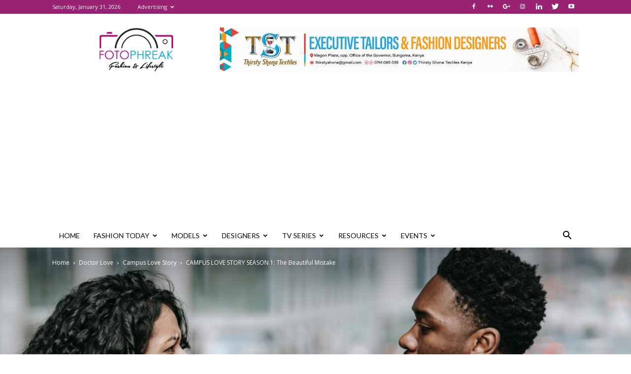

--- FILE ---
content_type: text/html; charset=UTF-8
request_url: https://www.fotophreak.com/campus-love-story-season-1-the-beautiful-mistake/
body_size: 26106
content:
<!doctype html >
<!--[if IE 8]>    <html class="ie8" lang="en"> <![endif]-->
<!--[if IE 9]>    <html class="ie9" lang="en"> <![endif]-->
<!--[if gt IE 8]><!--> <html lang="en-US"
 xmlns:og="http://ogp.me/ns#"
 xmlns:fb="http://ogp.me/ns/fb#" prefix="og: http://ogp.me/ns#"> <!--<![endif]-->
<head>
    <title>CAMPUS LOVE STORY SEASON 1: The Beautiful Mistake</title>
    <meta charset="UTF-8" />
    <meta name="viewport" content="width=device-width, initial-scale=1.0">
    <link rel="pingback" href="https://www.fotophreak.com/xmlrpc.php" />
    <meta property="og:image" content="https://www.fotophreak.com/wp-content/uploads/2021/04/Campus-Love-Story.jpg" /><meta name="author" content="Annyta Chemutai">
<link rel="icon" type="image/png" href="https://www.fotophreak.com/wp-content/uploads/2020/05/cropped-FotoPhreak-Logo.png">
<!-- This site is optimized with the Yoast SEO plugin v4.7.1 - https://yoast.com/wordpress/plugins/seo/ -->
<meta name="description" content="Ever heard of perfect imperfection? Yeah, that&#039;s how I had fancied everything. Welcome to the Campus Love Story Season 1: The Beautiful Mistake"/>
<meta name="robots" content="noodp"/>
<link rel="canonical" href="https://www.fotophreak.com/campus-love-story-season-1-the-beautiful-mistake/" />
<meta property="og:locale" content="en_US" />
<meta property="og:type" content="article" />
<meta property="og:title" content="CAMPUS LOVE STORY SEASON 1: The Beautiful Mistake" />
<meta property="og:description" content="Ever heard of perfect imperfection? Yeah, that&#039;s how I had fancied everything. Welcome to the Campus Love Story Season 1: The Beautiful Mistake" />
<meta property="og:url" content="https://www.fotophreak.com/campus-love-story-season-1-the-beautiful-mistake/" />
<meta property="og:site_name" content="Fotophreak Magazine | Lifestyle &amp; Fashion Magazine Kenya" />
<meta property="article:publisher" content="https://www.facebook.com/fotophreakmagazine/" />
<meta property="article:tag" content="Campus dating" />
<meta property="article:tag" content="Campus life in Kenya" />
<meta property="article:tag" content="Campus Love" />
<meta property="article:tag" content="Campus Love story" />
<meta property="article:tag" content="life in campus" />
<meta property="article:section" content="Campus Love Story" />
<meta property="article:published_time" content="2021-04-14T15:37:46+03:00" />
<meta property="article:modified_time" content="2021-04-14T15:40:25+03:00" />
<meta property="og:updated_time" content="2021-04-14T15:40:25+03:00" />
<meta property="og:image" content="https://www.fotophreak.com/wp-content/uploads/2021/04/Campus-Love-Story.jpg" />
<meta property="og:image:width" content="1068" />
<meta property="og:image:height" content="720" />
<meta name="twitter:card" content="summary" />
<meta name="twitter:description" content="Ever heard of perfect imperfection? Yeah, that&#039;s how I had fancied everything. Welcome to the Campus Love Story Season 1: The Beautiful Mistake" />
<meta name="twitter:title" content="CAMPUS LOVE STORY SEASON 1: The Beautiful Mistake" />
<meta name="twitter:site" content="@fotophreakmag" />
<meta name="twitter:image" content="https://www.fotophreak.com/wp-content/uploads/2021/04/Campus-Love-Story.jpg" />
<meta name="twitter:creator" content="@fotophreakmag" />
<!-- / Yoast SEO plugin. -->

<link rel='dns-prefetch' href='//fonts.googleapis.com' />
<link rel='dns-prefetch' href='//s.w.org' />
<link rel="alternate" type="application/rss+xml" title="Fotophreak Magazine | Lifestyle &amp; Fashion Magazine Kenya &raquo; Feed" href="https://www.fotophreak.com/feed/" />
<link rel="alternate" type="application/rss+xml" title="Fotophreak Magazine | Lifestyle &amp; Fashion Magazine Kenya &raquo; Comments Feed" href="https://www.fotophreak.com/comments/feed/" />
<link rel="alternate" type="application/rss+xml" title="Fotophreak Magazine | Lifestyle &amp; Fashion Magazine Kenya &raquo; CAMPUS LOVE STORY SEASON 1: The Beautiful Mistake Comments Feed" href="https://www.fotophreak.com/campus-love-story-season-1-the-beautiful-mistake/feed/" />
		<script type="text/javascript">
			window._wpemojiSettings = {"baseUrl":"https:\/\/s.w.org\/images\/core\/emoji\/2.2.1\/72x72\/","ext":".png","svgUrl":"https:\/\/s.w.org\/images\/core\/emoji\/2.2.1\/svg\/","svgExt":".svg","source":{"concatemoji":"https:\/\/www.fotophreak.com\/wp-includes\/js\/wp-emoji-release.min.js?ver=4.7.29"}};
			!function(t,a,e){var r,n,i,o=a.createElement("canvas"),l=o.getContext&&o.getContext("2d");function c(t){var e=a.createElement("script");e.src=t,e.defer=e.type="text/javascript",a.getElementsByTagName("head")[0].appendChild(e)}for(i=Array("flag","emoji4"),e.supports={everything:!0,everythingExceptFlag:!0},n=0;n<i.length;n++)e.supports[i[n]]=function(t){var e,a=String.fromCharCode;if(!l||!l.fillText)return!1;switch(l.clearRect(0,0,o.width,o.height),l.textBaseline="top",l.font="600 32px Arial",t){case"flag":return(l.fillText(a(55356,56826,55356,56819),0,0),o.toDataURL().length<3e3)?!1:(l.clearRect(0,0,o.width,o.height),l.fillText(a(55356,57331,65039,8205,55356,57096),0,0),e=o.toDataURL(),l.clearRect(0,0,o.width,o.height),l.fillText(a(55356,57331,55356,57096),0,0),e!==o.toDataURL());case"emoji4":return l.fillText(a(55357,56425,55356,57341,8205,55357,56507),0,0),e=o.toDataURL(),l.clearRect(0,0,o.width,o.height),l.fillText(a(55357,56425,55356,57341,55357,56507),0,0),e!==o.toDataURL()}return!1}(i[n]),e.supports.everything=e.supports.everything&&e.supports[i[n]],"flag"!==i[n]&&(e.supports.everythingExceptFlag=e.supports.everythingExceptFlag&&e.supports[i[n]]);e.supports.everythingExceptFlag=e.supports.everythingExceptFlag&&!e.supports.flag,e.DOMReady=!1,e.readyCallback=function(){e.DOMReady=!0},e.supports.everything||(r=function(){e.readyCallback()},a.addEventListener?(a.addEventListener("DOMContentLoaded",r,!1),t.addEventListener("load",r,!1)):(t.attachEvent("onload",r),a.attachEvent("onreadystatechange",function(){"complete"===a.readyState&&e.readyCallback()})),(r=e.source||{}).concatemoji?c(r.concatemoji):r.wpemoji&&r.twemoji&&(c(r.twemoji),c(r.wpemoji)))}(window,document,window._wpemojiSettings);
		</script>
		<style type="text/css">
img.wp-smiley,
img.emoji {
	display: inline !important;
	border: none !important;
	box-shadow: none !important;
	height: 1em !important;
	width: 1em !important;
	margin: 0 .07em !important;
	vertical-align: -0.1em !important;
	background: none !important;
	padding: 0 !important;
}
</style>
<link rel='stylesheet' id='fc-form-css-css'  href='https://www.fotophreak.com/wp-content/plugins/lolformk/assets/css/form.min.css?ver=3.2.18' type='text/css' media='all' />
<link rel='stylesheet' id='rs-plugin-settings-css'  href='https://www.fotophreak.com/wp-content/plugins/revslider/public/assets/css/settings.css?ver=5.4.1' type='text/css' media='all' />
<style id='rs-plugin-settings-inline-css' type='text/css'>
#rs-demo-id {}
</style>
<link rel='stylesheet' id='st-widget-css'  href='https://www.fotophreak.com/wp-content/plugins/share-this/css/style.css?ver=4.7.29' type='text/css' media='all' />
<link rel='stylesheet' id='dashicons-css'  href='https://www.fotophreak.com/wp-includes/css/dashicons.min.css?ver=4.7.29' type='text/css' media='all' />
<link rel='stylesheet' id='sportspress-general-css'  href='//www.fotophreak.com/wp-content/plugins/sportspress/assets/css/sportspress.css?ver=2.7.2' type='text/css' media='all' />
<link rel='stylesheet' id='sportspress-icons-css'  href='//www.fotophreak.com/wp-content/plugins/sportspress/assets/css/icons.css?ver=2.7' type='text/css' media='all' />
<link rel='stylesheet' id='sportspress-roboto-css'  href='//fonts.googleapis.com/css?family=Roboto%3A400%2C500&#038;subset=cyrillic%2Ccyrillic-ext%2Cgreek%2Cgreek-ext%2Clatin-ext%2Cvietnamese&#038;ver=2.7' type='text/css' media='all' />
<link rel='stylesheet' id='sportspress-style-css'  href='//www.fotophreak.com/wp-content/plugins/sportspress/assets/css/sportspress-style.css?ver=2.7' type='text/css' media='all' />
<link rel='stylesheet' id='sportspress-style-ltr-css'  href='//www.fotophreak.com/wp-content/plugins/sportspress/assets/css/sportspress-style-ltr.css?ver=2.7' type='text/css' media='all' />
<link rel='stylesheet' id='google-fonts-style-css'  href='https://fonts.googleapis.com/css?family=Playfair+Display%3A400%7CLato%3A400%7COpen+Sans%3A300italic%2C400%2C400italic%2C600%2C600italic%2C700%7CRoboto%3A300%2C400%2C400italic%2C500%2C500italic%2C700%2C900&#038;ver=7.8' type='text/css' media='all' />
<link rel='stylesheet' id='js_composer_front-css'  href='https://www.fotophreak.com/wp-content/plugins/js_composer/assets/css/js_composer.min.css?ver=5.1' type='text/css' media='all' />
<link rel='stylesheet' id='td-theme-css'  href='https://www.fotophreak.com/wp-content/themes/Newspaper/style.css?ver=7.8' type='text/css' media='all' />
<link rel='stylesheet' id='td-theme-demo-style-css'  href='https://www.fotophreak.com/wp-content/themes/Newspaper/includes/demos/fashion/demo_style.css?ver=7.8' type='text/css' media='all' />
<style type="text/css"></style><script type='text/javascript' src='https://www.fotophreak.com/wp-includes/js/jquery/jquery.js?ver=1.12.4'></script>
<script type='text/javascript' src='https://www.fotophreak.com/wp-includes/js/jquery/jquery-migrate.min.js?ver=1.4.1'></script>
<script type='text/javascript' src='https://www.fotophreak.com/wp-content/plugins/revslider/public/assets/js/jquery.themepunch.tools.min.js?ver=5.4.1'></script>
<script type='text/javascript' src='https://www.fotophreak.com/wp-content/plugins/revslider/public/assets/js/jquery.themepunch.revolution.min.js?ver=5.4.1'></script>
<link rel='https://api.w.org/' href='https://www.fotophreak.com/wp-json/' />
<link rel="EditURI" type="application/rsd+xml" title="RSD" href="https://www.fotophreak.com/xmlrpc.php?rsd" />
<link rel="wlwmanifest" type="application/wlwmanifest+xml" href="https://www.fotophreak.com/wp-includes/wlwmanifest.xml" /> 
<link rel='shortlink' href='https://www.fotophreak.com/?p=21216' />
<link rel="alternate" type="application/json+oembed" href="https://www.fotophreak.com/wp-json/oembed/1.0/embed?url=https%3A%2F%2Fwww.fotophreak.com%2Fcampus-love-story-season-1-the-beautiful-mistake%2F" />
<link rel="alternate" type="text/xml+oembed" href="https://www.fotophreak.com/wp-json/oembed/1.0/embed?url=https%3A%2F%2Fwww.fotophreak.com%2Fcampus-love-story-season-1-the-beautiful-mistake%2F&#038;format=xml" />
<meta property="fb:app_id" content="282285922228679"/><script charset="utf-8" type="text/javascript">var switchTo5x=true;</script><script charset="utf-8" type="text/javascript" id="st_insights_js" src="http://w.sharethis.com/button/buttons.js?publisher=&amp;product=sharethis-wordpress&amp;wordpress_version=4.7.4"></script><script type="text/javascript">stLight.options({publisher:'wp.14b15932-4ef9-45c9-b8e2-64b4d8817b7e'});var st_type='wordpress4.7.4';</script><!--[if lt IE 9]><script src="https://html5shim.googlecode.com/svn/trunk/html5.js"></script><![endif]-->
    <meta name="generator" content="Powered by Visual Composer - drag and drop page builder for WordPress."/>
<!--[if lte IE 9]><link rel="stylesheet" type="text/css" href="https://www.fotophreak.com/wp-content/plugins/js_composer/assets/css/vc_lte_ie9.min.css" media="screen"><![endif]--><meta name="generator" content="Powered by Slider Revolution 5.4.1 - responsive, Mobile-Friendly Slider Plugin for WordPress with comfortable drag and drop interface." />

<!-- JS generated by theme -->

<script>
    
    

	    var tdBlocksArray = []; //here we store all the items for the current page

	    //td_block class - each ajax block uses a object of this class for requests
	    function tdBlock() {
		    this.id = '';
		    this.block_type = 1; //block type id (1-234 etc)
		    this.atts = '';
		    this.td_column_number = '';
		    this.td_current_page = 1; //
		    this.post_count = 0; //from wp
		    this.found_posts = 0; //from wp
		    this.max_num_pages = 0; //from wp
		    this.td_filter_value = ''; //current live filter value
		    this.is_ajax_running = false;
		    this.td_user_action = ''; // load more or infinite loader (used by the animation)
		    this.header_color = '';
		    this.ajax_pagination_infinite_stop = ''; //show load more at page x
	    }


        // td_js_generator - mini detector
        (function(){
            var htmlTag = document.getElementsByTagName("html")[0];

            if ( navigator.userAgent.indexOf("MSIE 10.0") > -1 ) {
                htmlTag.className += ' ie10';
            }

            if ( !!navigator.userAgent.match(/Trident.*rv\:11\./) ) {
                htmlTag.className += ' ie11';
            }

            if ( /(iPad|iPhone|iPod)/g.test(navigator.userAgent) ) {
                htmlTag.className += ' td-md-is-ios';
            }

            var user_agent = navigator.userAgent.toLowerCase();
            if ( user_agent.indexOf("android") > -1 ) {
                htmlTag.className += ' td-md-is-android';
            }

            if ( -1 !== navigator.userAgent.indexOf('Mac OS X')  ) {
                htmlTag.className += ' td-md-is-os-x';
            }

            if ( /chrom(e|ium)/.test(navigator.userAgent.toLowerCase()) ) {
               htmlTag.className += ' td-md-is-chrome';
            }

            if ( -1 !== navigator.userAgent.indexOf('Firefox') ) {
                htmlTag.className += ' td-md-is-firefox';
            }

            if ( -1 !== navigator.userAgent.indexOf('Safari') && -1 === navigator.userAgent.indexOf('Chrome') ) {
                htmlTag.className += ' td-md-is-safari';
            }

            if( -1 !== navigator.userAgent.indexOf('IEMobile') ){
                htmlTag.className += ' td-md-is-iemobile';
            }

        })();




        var tdLocalCache = {};

        ( function () {
            "use strict";

            tdLocalCache = {
                data: {},
                remove: function (resource_id) {
                    delete tdLocalCache.data[resource_id];
                },
                exist: function (resource_id) {
                    return tdLocalCache.data.hasOwnProperty(resource_id) && tdLocalCache.data[resource_id] !== null;
                },
                get: function (resource_id) {
                    return tdLocalCache.data[resource_id];
                },
                set: function (resource_id, cachedData) {
                    tdLocalCache.remove(resource_id);
                    tdLocalCache.data[resource_id] = cachedData;
                }
            };
        })();

    
    
var td_viewport_interval_list=[{"limitBottom":767,"sidebarWidth":228},{"limitBottom":1018,"sidebarWidth":300},{"limitBottom":1140,"sidebarWidth":324}];
var td_animation_stack_effect="type0";
var tds_animation_stack=true;
var td_animation_stack_specific_selectors=".entry-thumb, img";
var td_animation_stack_general_selectors=".td-animation-stack img, .td-animation-stack .entry-thumb, .post img";
var td_ajax_url="https:\/\/www.fotophreak.com\/wp-admin\/admin-ajax.php?td_theme_name=Newspaper&v=7.8";
var td_get_template_directory_uri="https:\/\/www.fotophreak.com\/wp-content\/themes\/Newspaper";
var tds_snap_menu="snap";
var tds_logo_on_sticky="show_header_logo";
var tds_header_style="";
var td_please_wait="Please wait...";
var td_email_user_pass_incorrect="User or password incorrect!";
var td_email_user_incorrect="Email or username incorrect!";
var td_email_incorrect="Email incorrect!";
var tds_more_articles_on_post_enable="show";
var tds_more_articles_on_post_time_to_wait="";
var tds_more_articles_on_post_pages_distance_from_top=0;
var tds_theme_color_site_wide="#c44c4c";
var tds_smart_sidebar="enabled";
var tdThemeName="Newspaper";
var td_magnific_popup_translation_tPrev="Previous (Left arrow key)";
var td_magnific_popup_translation_tNext="Next (Right arrow key)";
var td_magnific_popup_translation_tCounter="%curr% of %total%";
var td_magnific_popup_translation_ajax_tError="The content from %url% could not be loaded.";
var td_magnific_popup_translation_image_tError="The image #%curr% could not be loaded.";
var td_ad_background_click_link="";
var td_ad_background_click_target="";
</script>


<!-- Header style compiled by theme -->

<style>
    
.td-header-wrap .black-menu .sf-menu > .current-menu-item > a,
    .td-header-wrap .black-menu .sf-menu > .current-menu-ancestor > a,
    .td-header-wrap .black-menu .sf-menu > .current-category-ancestor > a,
    .td-header-wrap .black-menu .sf-menu > li > a:hover,
    .td-header-wrap .black-menu .sf-menu > .sfHover > a,
    .td-header-style-12 .td-header-menu-wrap-full,
    .sf-menu > .current-menu-item > a:after,
    .sf-menu > .current-menu-ancestor > a:after,
    .sf-menu > .current-category-ancestor > a:after,
    .sf-menu > li:hover > a:after,
    .sf-menu > .sfHover > a:after,
    .td-header-style-12 .td-affix,
    .header-search-wrap .td-drop-down-search:after,
    .header-search-wrap .td-drop-down-search .btn:hover,
    input[type=submit]:hover,
    .td-read-more a,
    .td-post-category:hover,
    .td-grid-style-1.td-hover-1 .td-big-grid-post:hover .td-post-category,
    .td-grid-style-5.td-hover-1 .td-big-grid-post:hover .td-post-category,
    .td_top_authors .td-active .td-author-post-count,
    .td_top_authors .td-active .td-author-comments-count,
    .td_top_authors .td_mod_wrap:hover .td-author-post-count,
    .td_top_authors .td_mod_wrap:hover .td-author-comments-count,
    .td-404-sub-sub-title a:hover,
    .td-search-form-widget .wpb_button:hover,
    .td-rating-bar-wrap div,
    .td_category_template_3 .td-current-sub-category,
    .dropcap,
    .td_wrapper_video_playlist .td_video_controls_playlist_wrapper,
    .wpb_default,
    .wpb_default:hover,
    .td-left-smart-list:hover,
    .td-right-smart-list:hover,
    .woocommerce-checkout .woocommerce input.button:hover,
    .woocommerce-page .woocommerce a.button:hover,
    .woocommerce-account div.woocommerce .button:hover,
    #bbpress-forums button:hover,
    .bbp_widget_login .button:hover,
    .td-footer-wrapper .td-post-category,
    .td-footer-wrapper .widget_product_search input[type="submit"]:hover,
    .woocommerce .product a.button:hover,
    .woocommerce .product #respond input#submit:hover,
    .woocommerce .checkout input#place_order:hover,
    .woocommerce .woocommerce.widget .button:hover,
    .single-product .product .summary .cart .button:hover,
    .woocommerce-cart .woocommerce table.cart .button:hover,
    .woocommerce-cart .woocommerce .shipping-calculator-form .button:hover,
    .td-next-prev-wrap a:hover,
    .td-load-more-wrap a:hover,
    .td-post-small-box a:hover,
    .page-nav .current,
    .page-nav:first-child > div,
    .td_category_template_8 .td-category-header .td-category a.td-current-sub-category,
    .td_category_template_4 .td-category-siblings .td-category a:hover,
    #bbpress-forums .bbp-pagination .current,
    #bbpress-forums #bbp-single-user-details #bbp-user-navigation li.current a,
    .td-theme-slider:hover .slide-meta-cat a,
    a.vc_btn-black:hover,
    .td-trending-now-wrapper:hover .td-trending-now-title,
    .td-scroll-up,
    .td-smart-list-button:hover,
    .td-weather-information:before,
    .td-weather-week:before,
    .td_block_exchange .td-exchange-header:before,
    .td_block_big_grid_9.td-grid-style-1 .td-post-category,
    .td_block_big_grid_9.td-grid-style-5 .td-post-category,
    .td-grid-style-6.td-hover-1 .td-module-thumb:after,
    .td-pulldown-syle-2 .td-subcat-dropdown ul:after,
    .td_block_template_9 .td-block-title:after,
    .td_block_template_15 .td-block-title:before {
        background-color: #c44c4c;
    }

    .global-block-template-4 .td-related-title .td-cur-simple-item:before {
        border-color: #c44c4c transparent transparent transparent !important;
    }

    .woocommerce .woocommerce-message .button:hover,
    .woocommerce .woocommerce-error .button:hover,
    .woocommerce .woocommerce-info .button:hover,
    .global-block-template-4 .td-related-title .td-cur-simple-item,
    .global-block-template-3 .td-related-title .td-cur-simple-item,
    .global-block-template-9 .td-related-title:after {
        background-color: #c44c4c !important;
    }

    .woocommerce .product .onsale,
    .woocommerce.widget .ui-slider .ui-slider-handle {
        background: none #c44c4c;
    }

    .woocommerce.widget.widget_layered_nav_filters ul li a {
        background: none repeat scroll 0 0 #c44c4c !important;
    }

    a,
    cite a:hover,
    .td_mega_menu_sub_cats .cur-sub-cat,
    .td-mega-span h3 a:hover,
    .td_mod_mega_menu:hover .entry-title a,
    .header-search-wrap .result-msg a:hover,
    .top-header-menu li a:hover,
    .top-header-menu .current-menu-item > a,
    .top-header-menu .current-menu-ancestor > a,
    .top-header-menu .current-category-ancestor > a,
    .td-social-icon-wrap > a:hover,
    .td-header-sp-top-widget .td-social-icon-wrap a:hover,
    .td-page-content blockquote p,
    .td-post-content blockquote p,
    .mce-content-body blockquote p,
    .comment-content blockquote p,
    .wpb_text_column blockquote p,
    .td_block_text_with_title blockquote p,
    .td_module_wrap:hover .entry-title a,
    .td-subcat-filter .td-subcat-list a:hover,
    .td-subcat-filter .td-subcat-dropdown a:hover,
    .td_quote_on_blocks,
    .dropcap2,
    .dropcap3,
    .td_top_authors .td-active .td-authors-name a,
    .td_top_authors .td_mod_wrap:hover .td-authors-name a,
    .td-post-next-prev-content a:hover,
    .author-box-wrap .td-author-social a:hover,
    .td-author-name a:hover,
    .td-author-url a:hover,
    .td_mod_related_posts:hover h3 > a,
    .td-post-template-11 .td-related-title .td-related-left:hover,
    .td-post-template-11 .td-related-title .td-related-right:hover,
    .td-post-template-11 .td-related-title .td-cur-simple-item,
    .td-post-template-11 .td_block_related_posts .td-next-prev-wrap a:hover,
    .comment-reply-link:hover,
    .logged-in-as a:hover,
    #cancel-comment-reply-link:hover,
    .td-search-query,
    .td-category-header .td-pulldown-category-filter-link:hover,
    .td-category-siblings .td-subcat-dropdown a:hover,
    .td-category-siblings .td-subcat-dropdown a.td-current-sub-category,
    .widget a:hover,
    .archive .widget_archive .current,
    .archive .widget_archive .current a,
    .widget_calendar tfoot a:hover,
    .woocommerce a.added_to_cart:hover,
    #bbpress-forums li.bbp-header .bbp-reply-content span a:hover,
    #bbpress-forums .bbp-forum-freshness a:hover,
    #bbpress-forums .bbp-topic-freshness a:hover,
    #bbpress-forums .bbp-forums-list li a:hover,
    #bbpress-forums .bbp-forum-title:hover,
    #bbpress-forums .bbp-topic-permalink:hover,
    #bbpress-forums .bbp-topic-started-by a:hover,
    #bbpress-forums .bbp-topic-started-in a:hover,
    #bbpress-forums .bbp-body .super-sticky li.bbp-topic-title .bbp-topic-permalink,
    #bbpress-forums .bbp-body .sticky li.bbp-topic-title .bbp-topic-permalink,
    .widget_display_replies .bbp-author-name,
    .widget_display_topics .bbp-author-name,
    .footer-text-wrap .footer-email-wrap a,
    .td-subfooter-menu li a:hover,
    .footer-social-wrap a:hover,
    a.vc_btn-black:hover,
    .td-smart-list-dropdown-wrap .td-smart-list-button:hover,
    .td_module_17 .td-read-more a:hover,
    .td_module_18 .td-read-more a:hover,
    .td_module_19 .td-post-author-name a:hover,
    .td-instagram-user a,
    .td-pulldown-syle-2 .td-subcat-dropdown:hover .td-subcat-more span,
    .td-pulldown-syle-2 .td-subcat-dropdown:hover .td-subcat-more i,
    .td-pulldown-syle-3 .td-subcat-dropdown:hover .td-subcat-more span,
    .td-pulldown-syle-3 .td-subcat-dropdown:hover .td-subcat-more i,
    .td-block-title-wrap .td-wrapper-pulldown-filter .td-pulldown-filter-display-option:hover,
    .td-block-title-wrap .td-wrapper-pulldown-filter .td-pulldown-filter-display-option:hover i,
    .td-block-title-wrap .td-wrapper-pulldown-filter .td-pulldown-filter-link:hover,
    .td-block-title-wrap .td-wrapper-pulldown-filter .td-pulldown-filter-item .td-cur-simple-item,
    .global-block-template-2 .td-related-title .td-cur-simple-item,
    .global-block-template-5 .td-related-title .td-cur-simple-item,
    .global-block-template-6 .td-related-title .td-cur-simple-item,
    .global-block-template-7 .td-related-title .td-cur-simple-item,
    .global-block-template-8 .td-related-title .td-cur-simple-item,
    .global-block-template-9 .td-related-title .td-cur-simple-item,
    .global-block-template-10 .td-related-title .td-cur-simple-item,
    .global-block-template-11 .td-related-title .td-cur-simple-item,
    .global-block-template-12 .td-related-title .td-cur-simple-item,
    .global-block-template-13 .td-related-title .td-cur-simple-item,
    .global-block-template-14 .td-related-title .td-cur-simple-item,
    .global-block-template-15 .td-related-title .td-cur-simple-item,
    .global-block-template-16 .td-related-title .td-cur-simple-item,
    .global-block-template-17 .td-related-title .td-cur-simple-item,
    .td-theme-wrap .sf-menu ul .td-menu-item > a:hover,
    .td-theme-wrap .sf-menu ul .sfHover > a,
    .td-theme-wrap .sf-menu ul .current-menu-ancestor > a,
    .td-theme-wrap .sf-menu ul .current-category-ancestor > a,
    .td-theme-wrap .sf-menu ul .current-menu-item > a {
        color: #c44c4c;
    }

    a.vc_btn-black.vc_btn_square_outlined:hover,
    a.vc_btn-black.vc_btn_outlined:hover,
    .td-mega-menu-page .wpb_content_element ul li a:hover,
     .td-theme-wrap .td-aj-search-results .td_module_wrap:hover .entry-title a,
    .td-theme-wrap .header-search-wrap .result-msg a:hover {
        color: #c44c4c !important;
    }

    .td-next-prev-wrap a:hover,
    .td-load-more-wrap a:hover,
    .td-post-small-box a:hover,
    .page-nav .current,
    .page-nav:first-child > div,
    .td_category_template_8 .td-category-header .td-category a.td-current-sub-category,
    .td_category_template_4 .td-category-siblings .td-category a:hover,
    #bbpress-forums .bbp-pagination .current,
    .post .td_quote_box,
    .page .td_quote_box,
    a.vc_btn-black:hover,
    .td_block_template_5 .td-block-title > * {
        border-color: #c44c4c;
    }

    .td_wrapper_video_playlist .td_video_currently_playing:after {
        border-color: #c44c4c !important;
    }

    .header-search-wrap .td-drop-down-search:before {
        border-color: transparent transparent #c44c4c transparent;
    }

    .block-title > span,
    .block-title > a,
    .block-title > label,
    .widgettitle,
    .widgettitle:after,
    .td-trending-now-title,
    .td-trending-now-wrapper:hover .td-trending-now-title,
    .wpb_tabs li.ui-tabs-active a,
    .wpb_tabs li:hover a,
    .vc_tta-container .vc_tta-color-grey.vc_tta-tabs-position-top.vc_tta-style-classic .vc_tta-tabs-container .vc_tta-tab.vc_active > a,
    .vc_tta-container .vc_tta-color-grey.vc_tta-tabs-position-top.vc_tta-style-classic .vc_tta-tabs-container .vc_tta-tab:hover > a,
    .td_block_template_1 .td-related-title .td-cur-simple-item,
    .woocommerce .product .products h2,
    .td-subcat-filter .td-subcat-dropdown:hover .td-subcat-more {
    	background-color: #c44c4c;
    }

    .woocommerce div.product .woocommerce-tabs ul.tabs li.active {
    	background-color: #c44c4c !important;
    }

    .block-title,
    .td_block_template_1 .td-related-title,
    .wpb_tabs .wpb_tabs_nav,
    .vc_tta-container .vc_tta-color-grey.vc_tta-tabs-position-top.vc_tta-style-classic .vc_tta-tabs-container,
    .woocommerce div.product .woocommerce-tabs ul.tabs:before {
        border-color: #c44c4c;
    }
    .td_block_wrap .td-subcat-item a.td-cur-simple-item {
	    color: #c44c4c;
	}


    
    .td-grid-style-4 .entry-title
    {
        background-color: rgba(196, 76, 76, 0.7);
    }

    
    .block-title > span,
    .block-title > span > a,
    .block-title > a,
    .block-title > label,
    .widgettitle,
    .widgettitle:after,
    .td-trending-now-title,
    .td-trending-now-wrapper:hover .td-trending-now-title,
    .wpb_tabs li.ui-tabs-active a,
    .wpb_tabs li:hover a,
    .vc_tta-container .vc_tta-color-grey.vc_tta-tabs-position-top.vc_tta-style-classic .vc_tta-tabs-container .vc_tta-tab.vc_active > a,
    .vc_tta-container .vc_tta-color-grey.vc_tta-tabs-position-top.vc_tta-style-classic .vc_tta-tabs-container .vc_tta-tab:hover > a,
    .td_block_template_1 .td-related-title .td-cur-simple-item,
    .woocommerce .product .products h2,
    .td-subcat-filter .td-subcat-dropdown:hover .td-subcat-more,
    .td-weather-information:before,
    .td-weather-week:before,
    .td_block_exchange .td-exchange-header:before,
    .td-theme-wrap .td_block_template_3 .td-block-title > *,
    .td-theme-wrap .td_block_template_4 .td-block-title > *,
    .td-theme-wrap .td_block_template_7 .td-block-title > *,
    .td-theme-wrap .td_block_template_9 .td-block-title:after,
    .td-theme-wrap .td_block_template_10 .td-block-title::before,
    .td-theme-wrap .td_block_template_11 .td-block-title::before,
    .td-theme-wrap .td_block_template_11 .td-block-title::after,
    .td-theme-wrap .td_block_template_14 .td-block-title,
    .td-theme-wrap .td_block_template_15 .td-block-title:before,
    .td-theme-wrap .td_block_template_17 .td-block-title:before {
        background-color: #222222;
    }

    .woocommerce div.product .woocommerce-tabs ul.tabs li.active {
    	background-color: #222222 !important;
    }

    .block-title,
    .td_block_template_1 .td-related-title,
    .wpb_tabs .wpb_tabs_nav,
    .vc_tta-container .vc_tta-color-grey.vc_tta-tabs-position-top.vc_tta-style-classic .vc_tta-tabs-container,
    .woocommerce div.product .woocommerce-tabs ul.tabs:before,
    .td-theme-wrap .td_block_template_5 .td-block-title > *,
    .td-theme-wrap .td_block_template_17 .td-block-title,
    .td-theme-wrap .td_block_template_17 .td-block-title::before {
        border-color: #222222;
    }

    .td-theme-wrap .td_block_template_4 .td-block-title > *:before,
    .td-theme-wrap .td_block_template_17 .td-block-title::after {
        border-color: #222222 transparent transparent transparent;
    }

    
    .td-header-wrap .td-header-top-menu-full,
    .td-header-wrap .top-header-menu .sub-menu {
        background-color: #9a2272;
    }
    .td-header-style-8 .td-header-top-menu-full {
        background-color: transparent;
    }
    .td-header-style-8 .td-header-top-menu-full .td-header-top-menu {
        background-color: #9a2272;
        padding-left: 15px;
        padding-right: 15px;
    }

    .td-header-wrap .td-header-top-menu-full .td-header-top-menu,
    .td-header-wrap .td-header-top-menu-full {
        border-bottom: none;
    }


    
    .td-header-top-menu,
    .td-header-top-menu a,
    .td-header-wrap .td-header-top-menu-full .td-header-top-menu,
    .td-header-wrap .td-header-top-menu-full a,
    .td-header-style-8 .td-header-top-menu,
    .td-header-style-8 .td-header-top-menu a {
        color: #ffffff;
    }

    
    .td-header-wrap .td-header-sp-top-widget .td-icon-font {
        color: #ffffff;
    }

    
    .td-header-wrap .td-header-sp-top-widget i.td-icon-font:hover {
        color: #dbabab;
    }


    
    ul.sf-menu > .td-menu-item > a {
        font-family:Lato;
	font-weight:normal;
	
    }
    
    .sf-menu ul .td-menu-item a {
        font-family:Lato;
	font-weight:normal;
	
    }
	
    .td_mod_mega_menu .item-details a {
        font-weight:normal;
	
    }
    
    .td_mega_menu_sub_cats .block-mega-child-cats a {
        font-family:Lato;
	font-weight:normal;
	
    }
    
    .td_module_1 .td-module-title {
    	font-family:"Playfair Display";
	font-weight:bold;
	
    }
    
    .td_module_2 .td-module-title {
    	font-family:"Playfair Display";
	font-weight:bold;
	
    }
    
    .td_module_3 .td-module-title {
    	font-family:"Playfair Display";
	font-weight:bold;
	
    }
    
    .td_module_4 .td-module-title {
    	font-family:"Playfair Display";
	font-weight:bold;
	
    }
    
    .td_module_5 .td-module-title {
    	font-family:"Playfair Display";
	font-weight:bold;
	
    }
    
    .td_module_7 .td-module-title {
    	font-family:"Playfair Display";
	font-weight:bold;
	
    }
    
    .td_module_8 .td-module-title {
    	font-family:"Playfair Display";
	font-weight:bold;
	
    }
    
    .td_module_9 .td-module-title {
    	font-family:"Playfair Display";
	font-weight:bold;
	
    }
    
    .td_module_10 .td-module-title {
    	font-family:"Playfair Display";
	font-weight:bold;
	
    }
    
    .td_module_11 .td-module-title {
    	font-family:"Playfair Display";
	font-weight:bold;
	
    }
    
    .td_module_12 .td-module-title {
    	font-family:"Playfair Display";
	font-weight:bold;
	
    }
    
    .td_module_13 .td-module-title {
    	font-family:"Playfair Display";
	font-weight:bold;
	
    }
    
    .td_module_14 .td-module-title {
    	font-family:"Playfair Display";
	font-weight:bold;
	
    }
    
    .td_module_15 .entry-title {
    	font-family:"Playfair Display";
	font-weight:bold;
	
    }
    
    .td_module_16 .td-module-title {
    	font-family:"Playfair Display";
	font-weight:bold;
	
    }
    
    .td_module_mx1 .td-module-title a {
    	font-family:"Playfair Display";
	font-weight:bold;
	
    }
    
    .td_module_mx3 .td-module-title a {
    	font-family:"Playfair Display";
	font-weight:bold;
	
    }
    
    .td_module_mx7 .td-module-title a {
    	font-family:"Playfair Display";
	font-weight:bold;
	
    }
    
    .td_module_mx8 .td-module-title a {
    	font-family:"Playfair Display";
	font-weight:bold;
	
    }
    
    .td_block_trending_now .entry-title a {
    	font-family:"Playfair Display";
	font-weight:bold;
	
    }
    
    .td-theme-slider.iosSlider-col-1 .td-module-title a {
        font-family:"Playfair Display";
	font-weight:bold;
	
    }
    
    .td-theme-slider.iosSlider-col-2 .td-module-title a {
        font-family:"Playfair Display";
	font-weight:bold;
	
    }
    
    .td-theme-slider.iosSlider-col-3 .td-module-title a {
        font-family:"Playfair Display";
	font-weight:bold;
	
    }
    
    .td-big-grid-post.td-big-thumb .td-big-grid-meta,
    .td-big-thumb .td-big-grid-meta .entry-title {
        font-family:"Playfair Display";
	font-weight:bold;
	
    }
    
    .td-big-grid-post.td-medium-thumb .td-big-grid-meta,
    .td-medium-thumb .td-big-grid-meta .entry-title {
        font-family:"Playfair Display";
	font-weight:bold;
	
    }
    
    .td-big-grid-post.td-small-thumb .td-big-grid-meta,
    .td-small-thumb .td-big-grid-meta .entry-title {
        font-family:"Playfair Display";
	font-weight:bold;
	
    }
    
    .td-big-grid-post.td-tiny-thumb .td-big-grid-meta,
    .td-tiny-thumb .td-big-grid-meta .entry-title {
        font-family:"Playfair Display";
	font-weight:bold;
	
    }
    
    .homepage-post .td-post-template-8 .td-post-header .entry-title {
        font-family:"Playfair Display";
	font-weight:bold;
	
    }


    
    .td-post-template-default .td-post-header .entry-title {
        font-family:"Playfair Display";
	font-weight:bold;
	
    }
    
    .td-post-template-1 .td-post-header .entry-title {
        font-family:"Playfair Display";
	font-weight:bold;
	
    }
    
    .td-post-template-2 .td-post-header .entry-title {
        font-family:"Playfair Display";
	font-weight:bold;
	
    }
    
    .td-post-template-3 .td-post-header .entry-title {
        font-family:"Playfair Display";
	font-weight:bold;
	
    }
    
    .td-post-template-4 .td-post-header .entry-title {
        font-family:"Playfair Display";
	font-weight:bold;
	
    }
    
    .td-post-template-5 .td-post-header .entry-title {
        font-family:"Playfair Display";
	font-weight:bold;
	
    }
    
    .td-post-template-6 .td-post-header .entry-title {
        font-family:"Playfair Display";
	font-weight:bold;
	
    }
    
    .td-post-template-7 .td-post-header .entry-title {
        font-family:"Playfair Display";
	font-weight:bold;
	
    }
    
    .td-post-template-8 .td-post-header .entry-title {
        font-family:"Playfair Display";
	font-weight:bold;
	
    }
    
    .td-post-template-9 .td-post-header .entry-title {
        font-family:"Playfair Display";
	font-weight:bold;
	
    }
    
    .td-post-template-10 .td-post-header .entry-title {
        font-family:"Playfair Display";
	font-weight:bold;
	
    }
    
    .td-post-template-11 .td-post-header .entry-title {
        font-family:"Playfair Display";
	font-weight:bold;
	
    }
    
    .post blockquote p,
    .page blockquote p,
    .td-post-text-content blockquote p {
        font-family:"Playfair Display";
	
    }
    
    .post .td_quote_box p,
    .page .td_quote_box p {
        font-family:"Playfair Display";
	font-size:16px;
	line-height:24px;
	font-weight:bold;
	
    }
    
    .post .td_pull_quote p,
    .page .td_pull_quote p {
        font-family:"Playfair Display";
	
    }
    
    .td-post-content h1 {
        font-family:"Playfair Display";
	
    }
    
    .td-post-content h2 {
        font-family:"Playfair Display";
	
    }
    
    .td-page-title,
    .woocommerce-page .page-title,
    .td-category-title-holder .td-page-title {
    	font-family:"Playfair Display";
	font-weight:bold;
	
    }
    
    #td-outer-wrap span.dropcap {
    	font-family:"Playfair Display";
	
    }
</style>

<script>
  (function(i,s,o,g,r,a,m){i['GoogleAnalyticsObject']=r;i[r]=i[r]||function(){
  (i[r].q=i[r].q||[]).push(arguments)},i[r].l=1*new Date();a=s.createElement(o),
  m=s.getElementsByTagName(o)[0];a.async=1;a.src=g;m.parentNode.insertBefore(a,m)
  })(window,document,'script','https://www.google-analytics.com/analytics.js','ga');

  ga('create', 'UA-86856741-1', 'auto');
  ga('send', 'pageview');

</script><link rel="icon" href="https://www.fotophreak.com/wp-content/uploads/2020/05/cropped-FotoPhreak-Logo-32x32.png" sizes="32x32" />
<link rel="icon" href="https://www.fotophreak.com/wp-content/uploads/2020/05/cropped-FotoPhreak-Logo-192x192.png" sizes="192x192" />
<link rel="apple-touch-icon-precomposed" href="https://www.fotophreak.com/wp-content/uploads/2020/05/cropped-FotoPhreak-Logo-180x180.png" />
<meta name="msapplication-TileImage" content="https://www.fotophreak.com/wp-content/uploads/2020/05/cropped-FotoPhreak-Logo-270x270.png" />
<noscript><style type="text/css"> .wpb_animate_when_almost_visible { opacity: 1; }</style></noscript>
<script async src="https://pagead2.googlesyndication.com/pagead/js/adsbygoogle.js?client=ca-pub-7205213819253496"
     crossorigin="anonymous"></script>
    

    
</head>

<body class="post-template-default single single-post postid-21216 single-format-standard campus-love-story-season-1-the-beautiful-mistake global-block-template-1 td-fashion single_template_7 wpb-js-composer js-comp-ver-5.1 vc_responsive td-animation-stack-type0 td-full-layout" itemscope="itemscope" itemtype="https://schema.org/WebPage">

        <div class="td-scroll-up"><i class="td-icon-menu-up"></i></div>
    
    <div class="td-menu-background"></div>
<div id="td-mobile-nav">
    <div class="td-mobile-container">
        <!-- mobile menu top section -->
        <div class="td-menu-socials-wrap">
            <!-- socials -->
            <div class="td-menu-socials">
                
        <span class="td-social-icon-wrap">
            <a target="_blank" href="https://www.facebook.com/fotophreakmagazine/" title="Facebook">
                <i class="td-icon-font td-icon-facebook"></i>
            </a>
        </span>
        <span class="td-social-icon-wrap">
            <a target="_blank" href="https://www.flickr.com/search/?text=fotophreakmagazine" title="Flickr">
                <i class="td-icon-font td-icon-flickr"></i>
            </a>
        </span>
        <span class="td-social-icon-wrap">
            <a target="_blank" href="https://plus.google.com/u/2/109639587255582074386" title="Google+">
                <i class="td-icon-font td-icon-googleplus"></i>
            </a>
        </span>
        <span class="td-social-icon-wrap">
            <a target="_blank" href="https://www.instagram.com/fotophreakmagazine/" title="Instagram">
                <i class="td-icon-font td-icon-instagram"></i>
            </a>
        </span>
        <span class="td-social-icon-wrap">
            <a target="_blank" href="https://www.linkedin.com/in/fotophreak-magazine-279870138/" title="Linkedin">
                <i class="td-icon-font td-icon-linkedin"></i>
            </a>
        </span>
        <span class="td-social-icon-wrap">
            <a target="_blank" href="https://twitter.com/fotophreakmag" title="Twitter">
                <i class="td-icon-font td-icon-twitter"></i>
            </a>
        </span>
        <span class="td-social-icon-wrap">
            <a target="_blank" href="https://www.youtube.com/channel/UCdZbm9N5btjb1ZikkubVBwA" title="Youtube">
                <i class="td-icon-font td-icon-youtube"></i>
            </a>
        </span>            </div>
            <!-- close button -->
            <div class="td-mobile-close">
                <a href="#"><i class="td-icon-close-mobile"></i></a>
            </div>
        </div>

        <!-- login section -->
        
        <!-- menu section -->
        <div class="td-mobile-content">
            <div class="menu-td-demo-header-menu-container"><ul id="menu-td-demo-header-menu" class="td-mobile-main-menu"><li id="menu-item-38" class="menu-item menu-item-type-post_type menu-item-object-page menu-item-home menu-item-first menu-item-38"><a href="https://www.fotophreak.com/">Home</a></li>
<li id="menu-item-39" class="menu-item menu-item-type-custom menu-item-object-custom menu-item-has-children menu-item-39"><a href="#">Fashion Today<i class="td-icon-menu-right td-element-after"></i></a>
<ul class="sub-menu">
	<li id="menu-item-0" class="menu-item-0"><a href="https://www.fotophreak.com/category/fashion-today/ankara-culture/">Ankara Culture</a></li>
	<li class="menu-item-0"><a href="https://www.fotophreak.com/category/fashion-today/fashion-reviews/">Fashion Reviews</a></li>
	<li class="menu-item-0"><a href="https://www.fotophreak.com/category/fashion-today/fashion-shows/">Fashion Shows</a></li>
	<li class="menu-item-0"><a href="https://www.fotophreak.com/category/fashion-today/fashion-updates/">Fashion updates</a></li>
	<li class="menu-item-0"><a href="https://www.fotophreak.com/category/fashion-today/lingerie-fashion/">Lingerie Fashion</a></li>
	<li class="menu-item-0"><a href="https://www.fotophreak.com/category/fashion-today/red-carpet/">Red Carpet</a></li>
</ul>
</li>
<li id="menu-item-19151" class="menu-item menu-item-type-custom menu-item-object-custom menu-item-has-children menu-item-19151"><a href="#">Models<i class="td-icon-menu-right td-element-after"></i></a>
<ul class="sub-menu">
	<li id="menu-item-20830" class="menu-item menu-item-type-post_type menu-item-object-post menu-item-20830"><a href="https://www.fotophreak.com/top-20-under-23-models-in-kenya-2020/">Top 20 Under 23 Models in Kenya 2020</a></li>
	<li id="menu-item-18349" class="menu-item menu-item-type-post_type menu-item-object-page menu-item-18349"><a href="https://www.fotophreak.com/fotophreak-models-registration-form/">Become a Fotophreak Model</a></li>
	<li id="menu-item-19160" class="menu-item menu-item-type-custom menu-item-object-custom menu-item-19160"><a href="https://www.fotophreak.com/myprofile/">Create My Model Profile</a></li>
	<li id="menu-item-19159" class="menu-item menu-item-type-custom menu-item-object-custom menu-item-19159"><a href="https://www.fotophreak.com/model-of-the-week/">Model of The Week</a></li>
	<li id="menu-item-19395" class="menu-item menu-item-type-custom menu-item-object-custom menu-item-19395"><a href="https://www.fotophreak.com/fotophreak-models-training/">Model Training Registration</a></li>
	<li id="menu-item-19281" class="menu-item menu-item-type-custom menu-item-object-custom menu-item-19281"><a href="https://www.fotophreak.com/mr-miss-trade-east-africa-kenya-models-conference/">Kenya Models Conference</a></li>
</ul>
</li>
<li id="menu-item-19645" class="menu-item menu-item-type-custom menu-item-object-custom menu-item-has-children menu-item-19645"><a href="#">Designers<i class="td-icon-menu-right td-element-after"></i></a>
<ul class="sub-menu">
	<li id="menu-item-21043" class="menu-item menu-item-type-custom menu-item-object-custom menu-item-21043"><a href="https://www.fotophreak.com/category/top-10-fashion-designers-in-kenya/">Kenyan Fashion Designers</a></li>
	<li id="menu-item-19647" class="menu-item menu-item-type-custom menu-item-object-custom menu-item-19647"><a href="https://www.fotophreak.com/fotophreak-fashion-designer-of-the-week/">Get Listed</a></li>
	<li id="menu-item-19646" class="menu-item menu-item-type-custom menu-item-object-custom menu-item-19646"><a href="#">Designer of the Week</a></li>
</ul>
</li>
<li id="menu-item-41" class="menu-item menu-item-type-custom menu-item-object-custom menu-item-has-children menu-item-41"><a href="#">TV Series<i class="td-icon-menu-right td-element-after"></i></a>
<ul class="sub-menu">
	<li class="menu-item-0"><a href="https://www.fotophreak.com/category/fotophreaktv-series/campus-diaries-fotophreaktv-series/">Campus Diaries</a></li>
	<li class="menu-item-0"><a href="https://www.fotophreak.com/category/fotophreaktv-series/diary-of-the-abused-girlfriend/">Diary of The Abused Girlfriend</a></li>
	<li class="menu-item-0"><a href="https://www.fotophreak.com/category/fotophreaktv-series/nairobi-night-life/">Nairobi Night Life</a></li>
	<li class="menu-item-0"><a href="https://www.fotophreak.com/category/fotophreaktv-series/naomi/">NAOMI</a></li>
	<li class="menu-item-0"><a href="https://www.fotophreak.com/category/fotophreaktv-series/the-reunion-fotophreaktv-series/">The Reunion</a></li>
</ul>
</li>
<li id="menu-item-18348" class="menu-item menu-item-type-custom menu-item-object-custom menu-item-has-children menu-item-18348"><a href="#">Resources<i class="td-icon-menu-right td-element-after"></i></a>
<ul class="sub-menu">
	<li id="menu-item-19682" class="menu-item menu-item-type-custom menu-item-object-custom menu-item-19682"><a href="https://www.fotophreak.com/fashion-awards-nominees-your-time-to-shine/">Fashion Awards Nominees Sign Up</a></li>
	<li id="menu-item-19129" class="menu-item menu-item-type-custom menu-item-object-custom menu-item-19129"><a href="https://www.fotophreak.com/myarticle/">Submit Your Article</a></li>
	<li id="menu-item-18351" class="menu-item menu-item-type-post_type menu-item-object-page menu-item-18351"><a href="https://www.fotophreak.com/comrade-business-forum-registration/">The Comrade Business Forum</a></li>
	<li id="menu-item-18588" class="menu-item menu-item-type-custom menu-item-object-custom menu-item-18588"><a href="https://fotophreak.com/comrade-business-forum-marketplace/">Marketplace</a></li>
</ul>
</li>
<li id="menu-item-19280" class="menu-item menu-item-type-custom menu-item-object-custom menu-item-has-children menu-item-19280"><a href="#">Events<i class="td-icon-menu-right td-element-after"></i></a>
<ul class="sub-menu">
	<li id="menu-item-19546" class="menu-item menu-item-type-custom menu-item-object-custom menu-item-19546"><a href="https://www.fotophreak.com/myevent/">Add an Event</a></li>
	<li id="menu-item-19547" class="menu-item menu-item-type-custom menu-item-object-custom menu-item-19547"><a href="https://www.fotophreak.com/events/">Listed Events</a></li>
</ul>
</li>
</ul></div>        </div>
    </div>

    <!-- register/login section -->
    </div>    <div class="td-search-background"></div>
<div class="td-search-wrap-mob">
	<div class="td-drop-down-search" aria-labelledby="td-header-search-button">
		<form method="get" class="td-search-form" action="https://www.fotophreak.com/">
			<!-- close button -->
			<div class="td-search-close">
				<a href="#"><i class="td-icon-close-mobile"></i></a>
			</div>
			<div role="search" class="td-search-input">
				<span>Search</span>
				<input id="td-header-search-mob" type="text" value="" name="s" autocomplete="off" />
			</div>
		</form>
		<div id="td-aj-search-mob"></div>
	</div>
</div>    
    
    <div id="td-outer-wrap" class="td-theme-wrap">
    
        <!--
Header style 1
-->
<div class="td-header-wrap td-header-style-1">

    <div class="td-header-top-menu-full td-container-wrap ">
        <div class="td-container td-header-row td-header-top-menu">
            
    <div class="top-bar-style-1">
        
<div class="td-header-sp-top-menu">


	        <div class="td_data_time">
            <div >

                Saturday, January 31, 2026
            </div>
        </div>
    <div class="menu-top-container"><ul id="menu-td-demo-top-menu" class="top-header-menu"><li id="menu-item-29" class="menu-item menu-item-type-custom menu-item-object-custom menu-item-has-children menu-item-first td-menu-item td-normal-menu menu-item-29"><a href="#">Advertising</a>
<ul class="sub-menu">
	<li id="menu-item-30" class="menu-item menu-item-type-custom menu-item-object-custom td-menu-item td-normal-menu menu-item-30"><a href="#">Premium</a></li>
	<li id="menu-item-31" class="menu-item menu-item-type-custom menu-item-object-custom td-menu-item td-normal-menu menu-item-31"><a href="#">Subscription</a></li>
</ul>
</li>
</ul></div></div>
        <div class="td-header-sp-top-widget">
    
        <span class="td-social-icon-wrap">
            <a target="_blank" href="https://www.facebook.com/fotophreakmagazine/" title="Facebook">
                <i class="td-icon-font td-icon-facebook"></i>
            </a>
        </span>
        <span class="td-social-icon-wrap">
            <a target="_blank" href="https://www.flickr.com/search/?text=fotophreakmagazine" title="Flickr">
                <i class="td-icon-font td-icon-flickr"></i>
            </a>
        </span>
        <span class="td-social-icon-wrap">
            <a target="_blank" href="https://plus.google.com/u/2/109639587255582074386" title="Google+">
                <i class="td-icon-font td-icon-googleplus"></i>
            </a>
        </span>
        <span class="td-social-icon-wrap">
            <a target="_blank" href="https://www.instagram.com/fotophreakmagazine/" title="Instagram">
                <i class="td-icon-font td-icon-instagram"></i>
            </a>
        </span>
        <span class="td-social-icon-wrap">
            <a target="_blank" href="https://www.linkedin.com/in/fotophreak-magazine-279870138/" title="Linkedin">
                <i class="td-icon-font td-icon-linkedin"></i>
            </a>
        </span>
        <span class="td-social-icon-wrap">
            <a target="_blank" href="https://twitter.com/fotophreakmag" title="Twitter">
                <i class="td-icon-font td-icon-twitter"></i>
            </a>
        </span>
        <span class="td-social-icon-wrap">
            <a target="_blank" href="https://www.youtube.com/channel/UCdZbm9N5btjb1ZikkubVBwA" title="Youtube">
                <i class="td-icon-font td-icon-youtube"></i>
            </a>
        </span></div>
    </div>

<!-- LOGIN MODAL -->
        </div>
    </div>

    <div class="td-banner-wrap-full td-logo-wrap-full td-container-wrap ">
        <div class="td-container td-header-row td-header-header">
            <div class="td-header-sp-logo">
                        <a class="td-main-logo" href="https://www.fotophreak.com/">
            <img class="td-retina-data" data-retina="https://www.fotophreak.com/wp-content/uploads/2020/05/FotoPhreak-Logo.png" src="https://www.fotophreak.com/wp-content/uploads/2020/05/FotoPhreak-Logo.png" alt=""/>
            <span class="td-visual-hidden">Fotophreak Magazine | Lifestyle &amp; Fashion Magazine Kenya</span>
        </a>
                </div>
            <div class="td-header-sp-recs">
                <div class="td-header-rec-wrap">
    <div class="td-a-rec td-a-rec-id-header  "><div class="td-all-devices"><a href="https://www.instagram.com/thirstyshonakenya/" target="_blank"><img src="https://www.fotophreak.com/wp-content/uploads/2022/07/Tst.jpg"/></a></div></div>
</div>            </div>
        </div>
    </div>

    <div class="td-header-menu-wrap-full td-container-wrap ">
        <div class="td-header-menu-wrap td-header-gradient">
            <div class="td-container td-header-row td-header-main-menu">
                <div id="td-header-menu" role="navigation">
    <div id="td-top-mobile-toggle"><a href="#"><i class="td-icon-font td-icon-mobile"></i></a></div>
    <div class="td-main-menu-logo td-logo-in-header">
        		<a class="td-mobile-logo td-sticky-header" href="https://www.fotophreak.com/">
			<img class="td-retina-data" data-retina="http://fotophreak.com/wp-content/uploads/2017/04/mobi.png" src="http://fotophreak.com/wp-content/uploads/2017/04/mobi.png" alt=""/>
		</a>
			<a class="td-header-logo td-sticky-header" href="https://www.fotophreak.com/">
			<img class="td-retina-data" data-retina="https://www.fotophreak.com/wp-content/uploads/2020/05/FotoPhreak-Logo.png" src="https://www.fotophreak.com/wp-content/uploads/2020/05/FotoPhreak-Logo.png" alt=""/>
		</a>
	    </div>
    <div class="menu-td-demo-header-menu-container"><ul id="menu-td-demo-header-menu-1" class="sf-menu"><li class="menu-item menu-item-type-post_type menu-item-object-page menu-item-home menu-item-first td-menu-item td-normal-menu menu-item-38"><a href="https://www.fotophreak.com/">Home</a></li>
<li class="menu-item menu-item-type-custom menu-item-object-custom td-menu-item td-mega-menu menu-item-39"><a href="#">Fashion Today</a>
<ul class="sub-menu">
	<li class="menu-item-0"><div class="td-container-border"><div class="td-mega-grid"><div class="td_block_wrap td_block_mega_menu td_uid_2_697d60b2d84d6_rand td_with_ajax_pagination td-pb-border-top td_block_template_1"  data-td-block-uid="td_uid_2_697d60b2d84d6" ><script>var block_td_uid_2_697d60b2d84d6 = new tdBlock();
block_td_uid_2_697d60b2d84d6.id = "td_uid_2_697d60b2d84d6";
block_td_uid_2_697d60b2d84d6.atts = '{"limit":4,"sort":"","post_ids":"","tag_slug":"","autors_id":"","installed_post_types":"","category_id":"6","category_ids":"","custom_title":"","custom_url":"","show_child_cat":30,"sub_cat_ajax":"","ajax_pagination":"next_prev","header_color":"","header_text_color":"","ajax_pagination_infinite_stop":"","td_column_number":3,"td_ajax_preloading":"","td_ajax_filter_type":"td_category_ids_filter","td_ajax_filter_ids":"","td_filter_default_txt":"All","color_preset":"","border_top":"","class":"td_uid_2_697d60b2d84d6_rand","el_class":"","offset":"","css":"","tdc_css":"","tdc_css_class":"td_uid_2_697d60b2d84d6_rand","live_filter":"","live_filter_cur_post_id":"","live_filter_cur_post_author":"","block_template_id":""}';
block_td_uid_2_697d60b2d84d6.td_column_number = "3";
block_td_uid_2_697d60b2d84d6.block_type = "td_block_mega_menu";
block_td_uid_2_697d60b2d84d6.post_count = "4";
block_td_uid_2_697d60b2d84d6.found_posts = "83";
block_td_uid_2_697d60b2d84d6.header_color = "";
block_td_uid_2_697d60b2d84d6.ajax_pagination_infinite_stop = "";
block_td_uid_2_697d60b2d84d6.max_num_pages = "21";
tdBlocksArray.push(block_td_uid_2_697d60b2d84d6);
</script><div class="td_mega_menu_sub_cats"><div class="block-mega-child-cats"><a class="cur-sub-cat mega-menu-sub-cat-td_uid_2_697d60b2d84d6" id="td_uid_3_697d60b2dc6e1" data-td_block_id="td_uid_2_697d60b2d84d6" data-td_filter_value="" href="https://www.fotophreak.com/category/fashion-today/">All</a><a class="mega-menu-sub-cat-td_uid_2_697d60b2d84d6"  id="td_uid_4_697d60b2dc785" data-td_block_id="td_uid_2_697d60b2d84d6" data-td_filter_value="48" href="https://www.fotophreak.com/category/fashion-today/ankara-culture/">Ankara Culture</a><a class="mega-menu-sub-cat-td_uid_2_697d60b2d84d6"  id="td_uid_5_697d60b2dc819" data-td_block_id="td_uid_2_697d60b2d84d6" data-td_filter_value="204" href="https://www.fotophreak.com/category/fashion-today/fashion-reviews/">Fashion Reviews</a><a class="mega-menu-sub-cat-td_uid_2_697d60b2d84d6"  id="td_uid_6_697d60b2dc8aa" data-td_block_id="td_uid_2_697d60b2d84d6" data-td_filter_value="7" href="https://www.fotophreak.com/category/fashion-today/fashion-shows/">Fashion Shows</a><a class="mega-menu-sub-cat-td_uid_2_697d60b2d84d6"  id="td_uid_7_697d60b2dc934" data-td_block_id="td_uid_2_697d60b2d84d6" data-td_filter_value="401" href="https://www.fotophreak.com/category/fashion-today/fashion-updates/">Fashion updates</a><a class="mega-menu-sub-cat-td_uid_2_697d60b2d84d6"  id="td_uid_8_697d60b2dc9bc" data-td_block_id="td_uid_2_697d60b2d84d6" data-td_filter_value="8" href="https://www.fotophreak.com/category/fashion-today/lingerie-fashion/">Lingerie Fashion</a><a class="mega-menu-sub-cat-td_uid_2_697d60b2d84d6"  id="td_uid_9_697d60b2dca4f" data-td_block_id="td_uid_2_697d60b2d84d6" data-td_filter_value="10" href="https://www.fotophreak.com/category/fashion-today/red-carpet/">Red Carpet</a></div></div><div id=td_uid_2_697d60b2d84d6 class="td_block_inner"><div class="td-mega-row"><div class="td-mega-span">
        <div class="td_module_mega_menu td_mod_mega_menu">
            <div class="td-module-image">
                <div class="td-module-thumb"><a href="https://www.fotophreak.com/miss-universe-kenya-2024-a-grand-return-a-journey-of-elegance-empowerment-and-global-victory/" rel="bookmark" title="Miss Universe Kenya 2024: A Grand Return, A Journey of Elegance, Empowerment and Global Victory"><img width="218" height="150" class="entry-thumb" src="https://www.fotophreak.com/wp-content/uploads/2024/09/Irene-winner-218x150.jpg" srcset="https://www.fotophreak.com/wp-content/uploads/2024/09/Irene-winner-218x150.jpg 218w, https://www.fotophreak.com/wp-content/uploads/2024/09/Irene-winner-100x70.jpg 100w" sizes="(max-width: 218px) 100vw, 218px" alt="Miss World Kenya 2024" title="Miss Universe Kenya 2024: A Grand Return, A Journey of Elegance, Empowerment and Global Victory"/></a></div>                <a href="https://www.fotophreak.com/category/fashion-today/fashion-shows/" class="td-post-category">Fashion Shows</a>            </div>

            <div class="item-details">
                <h3 class="entry-title td-module-title"><a href="https://www.fotophreak.com/miss-universe-kenya-2024-a-grand-return-a-journey-of-elegance-empowerment-and-global-victory/" rel="bookmark" title="Miss Universe Kenya 2024: A Grand Return, A Journey of Elegance, Empowerment and Global Victory">Miss Universe Kenya 2024: A Grand Return, A Journey of Elegance,&#8230;</a></h3>            </div>
        </div>
        </div><div class="td-mega-span">
        <div class="td_module_mega_menu td_mod_mega_menu">
            <div class="td-module-image">
                <div class="td-module-thumb"><a href="https://www.fotophreak.com/heritage-culture-and-kenyas-legacy-galore-at-the-heritage-pageants-kenya-2024-grand-finale/" rel="bookmark" title="Heritage, Culture, and Kenya&#8217;s Legacy Galore at the Heritage Pageants Kenya 2024 Grand Finale"><img width="218" height="150" class="entry-thumb" src="https://www.fotophreak.com/wp-content/uploads/2024/09/winners-218x150.jpg" srcset="https://www.fotophreak.com/wp-content/uploads/2024/09/winners-218x150.jpg 218w, https://www.fotophreak.com/wp-content/uploads/2024/09/winners-100x70.jpg 100w, https://www.fotophreak.com/wp-content/uploads/2024/09/winners-32x21.jpg 32w" sizes="(max-width: 218px) 100vw, 218px" alt="The grand event saw the crowning of Mr. Heritage International Kenya, Miss Heritage International Kenya, and Mrs. Heritage International Kenya, who will represent the nation in the upcoming Heritage International Pageant scheduled for 9th - 18th November 2024 on the international stage." title="Heritage, Culture, and Kenya&#8217;s Legacy Galore at the Heritage Pageants Kenya 2024 Grand Finale"/></a></div>                <a href="https://www.fotophreak.com/category/fashion-today/fashion-shows/" class="td-post-category">Fashion Shows</a>            </div>

            <div class="item-details">
                <h3 class="entry-title td-module-title"><a href="https://www.fotophreak.com/heritage-culture-and-kenyas-legacy-galore-at-the-heritage-pageants-kenya-2024-grand-finale/" rel="bookmark" title="Heritage, Culture, and Kenya&#8217;s Legacy Galore at the Heritage Pageants Kenya 2024 Grand Finale">Heritage, Culture, and Kenya&#8217;s Legacy Galore at the Heritage Pageants Kenya&#8230;</a></h3>            </div>
        </div>
        </div><div class="td-mega-span">
        <div class="td_module_mega_menu td_mod_mega_menu">
            <div class="td-module-image">
                <div class="td-module-thumb"><a href="https://www.fotophreak.com/kenya-poised-to-win-her-first-ever-miss-universe-title-2024-but-what-does-it-take-to-win-an-international-pageant/" rel="bookmark" title="Kenya Poised to Win her First Ever Miss Universe Title, 2024: But What Does It Take To Win a Global Pageant?"><img width="218" height="150" class="entry-thumb" src="https://www.fotophreak.com/wp-content/uploads/2024/09/miss-universe-24-218x150.png" srcset="https://www.fotophreak.com/wp-content/uploads/2024/09/miss-universe-24-218x150.png 218w, https://www.fotophreak.com/wp-content/uploads/2024/09/miss-universe-24-100x70.png 100w" sizes="(max-width: 218px) 100vw, 218px" alt="Miss Universe Global contestants 2024" title="Kenya Poised to Win her First Ever Miss Universe Title, 2024: But What Does It Take To Win a Global Pageant?"/></a></div>                <a href="https://www.fotophreak.com/category/beauty/" class="td-post-category">Beauty</a>            </div>

            <div class="item-details">
                <h3 class="entry-title td-module-title"><a href="https://www.fotophreak.com/kenya-poised-to-win-her-first-ever-miss-universe-title-2024-but-what-does-it-take-to-win-an-international-pageant/" rel="bookmark" title="Kenya Poised to Win her First Ever Miss Universe Title, 2024: But What Does It Take To Win a Global Pageant?">Kenya Poised to Win her First Ever Miss Universe Title, 2024:&#8230;</a></h3>            </div>
        </div>
        </div><div class="td-mega-span">
        <div class="td_module_mega_menu td_mod_mega_menu">
            <div class="td-module-image">
                <div class="td-module-thumb"><a href="https://www.fotophreak.com/mr-ms-world-kenya-2024-grace-ramtu-teddy-rossiter-crowned-winners-epic-showdown/" rel="bookmark" title="Mr. and Ms World Kenya 2024  &#8211; Grace Ramtu and Teddy Rossiter Crowned Winners in Epic Showdown"><img width="218" height="150" class="entry-thumb" src="https://www.fotophreak.com/wp-content/uploads/2024/08/Miss-world-kenya-winners-218x150.jpg" srcset="https://www.fotophreak.com/wp-content/uploads/2024/08/Miss-world-kenya-winners-218x150.jpg 218w, https://www.fotophreak.com/wp-content/uploads/2024/08/Miss-world-kenya-winners-100x70.jpg 100w, https://www.fotophreak.com/wp-content/uploads/2024/08/Miss-world-kenya-winners-32x21.jpg 32w" sizes="(max-width: 218px) 100vw, 218px" alt="Fotophreak Magazine: Miss world kenya winners" title="Mr. and Ms World Kenya 2024  &#8211; Grace Ramtu and Teddy Rossiter Crowned Winners in Epic Showdown"/></a></div>                <a href="https://www.fotophreak.com/category/fashion-awards/" class="td-post-category">Fashion Awards</a>            </div>

            <div class="item-details">
                <h3 class="entry-title td-module-title"><a href="https://www.fotophreak.com/mr-ms-world-kenya-2024-grace-ramtu-teddy-rossiter-crowned-winners-epic-showdown/" rel="bookmark" title="Mr. and Ms World Kenya 2024  &#8211; Grace Ramtu and Teddy Rossiter Crowned Winners in Epic Showdown">Mr. and Ms World Kenya 2024  &#8211; Grace Ramtu and&#8230;</a></h3>            </div>
        </div>
        </div></div></div><div class="td-next-prev-wrap"><a href="#" class="td-ajax-prev-page ajax-page-disabled" id="prev-page-td_uid_2_697d60b2d84d6" data-td_block_id="td_uid_2_697d60b2d84d6"><i class="td-icon-font td-icon-menu-left"></i></a><a href="#"  class="td-ajax-next-page" id="next-page-td_uid_2_697d60b2d84d6" data-td_block_id="td_uid_2_697d60b2d84d6"><i class="td-icon-font td-icon-menu-right"></i></a></div><div class="clearfix"></div></div> <!-- ./block1 --></div></div></li>
</ul>
</li>
<li class="menu-item menu-item-type-custom menu-item-object-custom menu-item-has-children td-menu-item td-normal-menu menu-item-19151"><a href="#">Models</a>
<ul class="sub-menu">
	<li class="menu-item menu-item-type-post_type menu-item-object-post td-menu-item td-normal-menu menu-item-20830"><a href="https://www.fotophreak.com/top-20-under-23-models-in-kenya-2020/">Top 20 Under 23 Models in Kenya 2020</a></li>
	<li class="menu-item menu-item-type-post_type menu-item-object-page td-menu-item td-normal-menu menu-item-18349"><a href="https://www.fotophreak.com/fotophreak-models-registration-form/">Become a Fotophreak Model</a></li>
	<li class="menu-item menu-item-type-custom menu-item-object-custom td-menu-item td-normal-menu menu-item-19160"><a href="https://www.fotophreak.com/myprofile/">Create My Model Profile</a></li>
	<li class="menu-item menu-item-type-custom menu-item-object-custom td-menu-item td-normal-menu menu-item-19159"><a href="https://www.fotophreak.com/model-of-the-week/">Model of The Week</a></li>
	<li class="menu-item menu-item-type-custom menu-item-object-custom td-menu-item td-normal-menu menu-item-19395"><a href="https://www.fotophreak.com/fotophreak-models-training/">Model Training Registration</a></li>
	<li class="menu-item menu-item-type-custom menu-item-object-custom td-menu-item td-normal-menu menu-item-19281"><a href="https://www.fotophreak.com/mr-miss-trade-east-africa-kenya-models-conference/">Kenya Models Conference</a></li>
</ul>
</li>
<li class="menu-item menu-item-type-custom menu-item-object-custom menu-item-has-children td-menu-item td-normal-menu menu-item-19645"><a href="#">Designers</a>
<ul class="sub-menu">
	<li class="menu-item menu-item-type-custom menu-item-object-custom td-menu-item td-normal-menu menu-item-21043"><a href="https://www.fotophreak.com/category/top-10-fashion-designers-in-kenya/">Kenyan Fashion Designers</a></li>
	<li class="menu-item menu-item-type-custom menu-item-object-custom td-menu-item td-normal-menu menu-item-19647"><a href="https://www.fotophreak.com/fotophreak-fashion-designer-of-the-week/">Get Listed</a></li>
	<li class="menu-item menu-item-type-custom menu-item-object-custom td-menu-item td-normal-menu menu-item-19646"><a href="#">Designer of the Week</a></li>
</ul>
</li>
<li class="menu-item menu-item-type-custom menu-item-object-custom td-menu-item td-mega-menu menu-item-41"><a href="#">TV Series</a>
<ul class="sub-menu">
	<li class="menu-item-0"><div class="td-container-border"><div class="td-mega-grid"><div class="td_block_wrap td_block_mega_menu td_uid_10_697d60b2e2e1b_rand td_with_ajax_pagination td-pb-border-top td_block_template_1"  data-td-block-uid="td_uid_10_697d60b2e2e1b" ><script>var block_td_uid_10_697d60b2e2e1b = new tdBlock();
block_td_uid_10_697d60b2e2e1b.id = "td_uid_10_697d60b2e2e1b";
block_td_uid_10_697d60b2e2e1b.atts = '{"limit":4,"sort":"","post_ids":"","tag_slug":"","autors_id":"","installed_post_types":"","category_id":"40","category_ids":"","custom_title":"","custom_url":"","show_child_cat":30,"sub_cat_ajax":"","ajax_pagination":"next_prev","header_color":"","header_text_color":"","ajax_pagination_infinite_stop":"","td_column_number":3,"td_ajax_preloading":"","td_ajax_filter_type":"td_category_ids_filter","td_ajax_filter_ids":"","td_filter_default_txt":"All","color_preset":"","border_top":"","class":"td_uid_10_697d60b2e2e1b_rand","el_class":"","offset":"","css":"","tdc_css":"","tdc_css_class":"td_uid_10_697d60b2e2e1b_rand","live_filter":"","live_filter_cur_post_id":"","live_filter_cur_post_author":"","block_template_id":""}';
block_td_uid_10_697d60b2e2e1b.td_column_number = "3";
block_td_uid_10_697d60b2e2e1b.block_type = "td_block_mega_menu";
block_td_uid_10_697d60b2e2e1b.post_count = "4";
block_td_uid_10_697d60b2e2e1b.found_posts = "38";
block_td_uid_10_697d60b2e2e1b.header_color = "";
block_td_uid_10_697d60b2e2e1b.ajax_pagination_infinite_stop = "";
block_td_uid_10_697d60b2e2e1b.max_num_pages = "10";
tdBlocksArray.push(block_td_uid_10_697d60b2e2e1b);
</script><div class="td_mega_menu_sub_cats"><div class="block-mega-child-cats"><a class="cur-sub-cat mega-menu-sub-cat-td_uid_10_697d60b2e2e1b" id="td_uid_11_697d60b2e6f2d" data-td_block_id="td_uid_10_697d60b2e2e1b" data-td_filter_value="" href="https://www.fotophreak.com/category/fotophreaktv-series/">All</a><a class="mega-menu-sub-cat-td_uid_10_697d60b2e2e1b"  id="td_uid_12_697d60b2e6fd4" data-td_block_id="td_uid_10_697d60b2e2e1b" data-td_filter_value="43" href="https://www.fotophreak.com/category/fotophreaktv-series/campus-diaries-fotophreaktv-series/">Campus Diaries</a><a class="mega-menu-sub-cat-td_uid_10_697d60b2e2e1b"  id="td_uid_13_697d60b2e7081" data-td_block_id="td_uid_10_697d60b2e2e1b" data-td_filter_value="46" href="https://www.fotophreak.com/category/fotophreaktv-series/diary-of-the-abused-girlfriend/">Diary of The Abused Girlfriend</a><a class="mega-menu-sub-cat-td_uid_10_697d60b2e2e1b"  id="td_uid_14_697d60b2e712d" data-td_block_id="td_uid_10_697d60b2e2e1b" data-td_filter_value="154" href="https://www.fotophreak.com/category/fotophreaktv-series/nairobi-night-life/">Nairobi Night Life</a><a class="mega-menu-sub-cat-td_uid_10_697d60b2e2e1b"  id="td_uid_15_697d60b2e71d3" data-td_block_id="td_uid_10_697d60b2e2e1b" data-td_filter_value="55" href="https://www.fotophreak.com/category/fotophreaktv-series/naomi/">NAOMI</a><a class="mega-menu-sub-cat-td_uid_10_697d60b2e2e1b"  id="td_uid_16_697d60b2e7275" data-td_block_id="td_uid_10_697d60b2e2e1b" data-td_filter_value="41" href="https://www.fotophreak.com/category/fotophreaktv-series/the-reunion-fotophreaktv-series/">The Reunion</a></div></div><div id=td_uid_10_697d60b2e2e1b class="td_block_inner"><div class="td-mega-row"><div class="td-mega-span">
        <div class="td_module_mega_menu td_mod_mega_menu">
            <div class="td-module-image">
                <div class="td-module-thumb"><a href="https://www.fotophreak.com/the-office-cleaner-episode-1-nigerian-short-stories/" rel="bookmark" title="THE OFFICE CLEANER EPISODE 1 &#8211; Nigerian Short Stories"><img width="218" height="150" class="entry-thumb" src="https://www.fotophreak.com/wp-content/uploads/2024/05/office-cleaner-218x150.jpg" srcset="https://www.fotophreak.com/wp-content/uploads/2024/05/office-cleaner-218x150.jpg 218w, https://www.fotophreak.com/wp-content/uploads/2024/05/office-cleaner-100x70.jpg 100w" sizes="(max-width: 218px) 100vw, 218px" alt="The Office Cleaner - Now showing on Fotophreak Magazine." title="THE OFFICE CLEANER EPISODE 1 &#8211; Nigerian Short Stories"/></a></div>                <a href="https://www.fotophreak.com/category/fotophreaktv-series/" class="td-post-category">FotophreakTV Series</a>            </div>

            <div class="item-details">
                <h3 class="entry-title td-module-title"><a href="https://www.fotophreak.com/the-office-cleaner-episode-1-nigerian-short-stories/" rel="bookmark" title="THE OFFICE CLEANER EPISODE 1 &#8211; Nigerian Short Stories">THE OFFICE CLEANER EPISODE 1 &#8211; Nigerian Short Stories</a></h3>            </div>
        </div>
        </div><div class="td-mega-span">
        <div class="td_module_mega_menu td_mod_mega_menu">
            <div class="td-module-image">
                <div class="td-module-thumb"><a href="https://www.fotophreak.com/the-apromantic/" rel="bookmark" title="The Apromantic-Rone (Episode Two)"><img width="218" height="150" class="entry-thumb" src="https://www.fotophreak.com/wp-content/uploads/2021/09/I-hate-you-I-love-You-Fotophreak-Magazine-2-218x150.jpg" srcset="https://www.fotophreak.com/wp-content/uploads/2021/09/I-hate-you-I-love-You-Fotophreak-Magazine-2-218x150.jpg 218w, https://www.fotophreak.com/wp-content/uploads/2021/09/I-hate-you-I-love-You-Fotophreak-Magazine-2-100x70.jpg 100w, https://www.fotophreak.com/wp-content/uploads/2021/09/I-hate-you-I-love-You-Fotophreak-Magazine-2-32x22.jpg 32w" sizes="(max-width: 218px) 100vw, 218px" alt="I hate you I love You Fotophreak Magazine" title="The Apromantic-Rone (Episode Two)"/></a></div>                <a href="https://www.fotophreak.com/category/fotophreaktv-series/" class="td-post-category">FotophreakTV Series</a>            </div>

            <div class="item-details">
                <h3 class="entry-title td-module-title"><a href="https://www.fotophreak.com/the-apromantic/" rel="bookmark" title="The Apromantic-Rone (Episode Two)">The Apromantic-Rone (Episode Two)</a></h3>            </div>
        </div>
        </div><div class="td-mega-span">
        <div class="td_module_mega_menu td_mod_mega_menu">
            <div class="td-module-image">
                <div class="td-module-thumb"><a href="https://www.fotophreak.com/the-apromantic-i-hate-you-i-love-you-sn-1-episode-1/" rel="bookmark" title="The Apromantic &#8211; I Hate You I Love You SN 1 Episode 1"><img width="218" height="150" class="entry-thumb" src="https://www.fotophreak.com/wp-content/uploads/2021/09/I-hate-you-I-love-You-Fotophreak-Magazine-2-218x150.jpg" srcset="https://www.fotophreak.com/wp-content/uploads/2021/09/I-hate-you-I-love-You-Fotophreak-Magazine-2-218x150.jpg 218w, https://www.fotophreak.com/wp-content/uploads/2021/09/I-hate-you-I-love-You-Fotophreak-Magazine-2-100x70.jpg 100w, https://www.fotophreak.com/wp-content/uploads/2021/09/I-hate-you-I-love-You-Fotophreak-Magazine-2-32x22.jpg 32w" sizes="(max-width: 218px) 100vw, 218px" alt="I hate you I love You Fotophreak Magazine" title="The Apromantic &#8211; I Hate You I Love You SN 1 Episode 1"/></a></div>                <a href="https://www.fotophreak.com/category/doctor-love/" class="td-post-category">Doctor Love</a>            </div>

            <div class="item-details">
                <h3 class="entry-title td-module-title"><a href="https://www.fotophreak.com/the-apromantic-i-hate-you-i-love-you-sn-1-episode-1/" rel="bookmark" title="The Apromantic &#8211; I Hate You I Love You SN 1 Episode 1">The Apromantic &#8211; I Hate You I Love You SN 1&#8230;</a></h3>            </div>
        </div>
        </div><div class="td-mega-span">
        <div class="td_module_mega_menu td_mod_mega_menu">
            <div class="td-module-image">
                <div class="td-module-thumb"><a href="https://www.fotophreak.com/the-cost-of-sexual-abuse-that-changed-my-life-forever/" rel="bookmark" title="The Cost of Sexual Abuse that Changed My Life Forever!"><img width="218" height="150" class="entry-thumb" src="https://www.fotophreak.com/wp-content/uploads/2020/03/tears-218x150.jpg" srcset="https://www.fotophreak.com/wp-content/uploads/2020/03/tears-218x150.jpg 218w, https://www.fotophreak.com/wp-content/uploads/2020/03/tears-100x70.jpg 100w" sizes="(max-width: 218px) 100vw, 218px" alt="Sexual Abuse in Kenya" title="The Cost of Sexual Abuse that Changed My Life Forever!"/></a></div>                <a href="https://www.fotophreak.com/category/fotophreaktv-series/diary-of-the-abused-girlfriend/" class="td-post-category">Diary of The Abused Girlfriend</a>            </div>

            <div class="item-details">
                <h3 class="entry-title td-module-title"><a href="https://www.fotophreak.com/the-cost-of-sexual-abuse-that-changed-my-life-forever/" rel="bookmark" title="The Cost of Sexual Abuse that Changed My Life Forever!">The Cost of Sexual Abuse that Changed My Life Forever!</a></h3>            </div>
        </div>
        </div></div></div><div class="td-next-prev-wrap"><a href="#" class="td-ajax-prev-page ajax-page-disabled" id="prev-page-td_uid_10_697d60b2e2e1b" data-td_block_id="td_uid_10_697d60b2e2e1b"><i class="td-icon-font td-icon-menu-left"></i></a><a href="#"  class="td-ajax-next-page" id="next-page-td_uid_10_697d60b2e2e1b" data-td_block_id="td_uid_10_697d60b2e2e1b"><i class="td-icon-font td-icon-menu-right"></i></a></div><div class="clearfix"></div></div> <!-- ./block1 --></div></div></li>
</ul>
</li>
<li class="menu-item menu-item-type-custom menu-item-object-custom menu-item-has-children td-menu-item td-normal-menu menu-item-18348"><a href="#">Resources</a>
<ul class="sub-menu">
	<li class="menu-item menu-item-type-custom menu-item-object-custom td-menu-item td-normal-menu menu-item-19682"><a href="https://www.fotophreak.com/fashion-awards-nominees-your-time-to-shine/">Fashion Awards Nominees Sign Up</a></li>
	<li class="menu-item menu-item-type-custom menu-item-object-custom td-menu-item td-normal-menu menu-item-19129"><a href="https://www.fotophreak.com/myarticle/">Submit Your Article</a></li>
	<li class="menu-item menu-item-type-post_type menu-item-object-page td-menu-item td-normal-menu menu-item-18351"><a href="https://www.fotophreak.com/comrade-business-forum-registration/">The Comrade Business Forum</a></li>
	<li class="menu-item menu-item-type-custom menu-item-object-custom td-menu-item td-normal-menu menu-item-18588"><a href="https://fotophreak.com/comrade-business-forum-marketplace/">Marketplace</a></li>
</ul>
</li>
<li class="menu-item menu-item-type-custom menu-item-object-custom menu-item-has-children td-menu-item td-normal-menu menu-item-19280"><a href="#">Events</a>
<ul class="sub-menu">
	<li class="menu-item menu-item-type-custom menu-item-object-custom td-menu-item td-normal-menu menu-item-19546"><a href="https://www.fotophreak.com/myevent/">Add an Event</a></li>
	<li class="menu-item menu-item-type-custom menu-item-object-custom td-menu-item td-normal-menu menu-item-19547"><a href="https://www.fotophreak.com/events/">Listed Events</a></li>
</ul>
</li>
</ul></div></div>


<div class="td-search-wrapper">
    <div id="td-top-search">
        <!-- Search -->
        <div class="header-search-wrap">
            <div class="dropdown header-search">
                <a id="td-header-search-button" href="#" role="button" class="dropdown-toggle " data-toggle="dropdown"><i class="td-icon-search"></i></a>
                <a id="td-header-search-button-mob" href="#" role="button" class="dropdown-toggle " data-toggle="dropdown"><i class="td-icon-search"></i></a>
            </div>
        </div>
    </div>
</div>

<div class="header-search-wrap">
	<div class="dropdown header-search">
		<div class="td-drop-down-search" aria-labelledby="td-header-search-button">
			<form method="get" class="td-search-form" action="https://www.fotophreak.com/">
				<div role="search" class="td-head-form-search-wrap">
					<input id="td-header-search" type="text" value="" name="s" autocomplete="off" /><input class="wpb_button wpb_btn-inverse btn" type="submit" id="td-header-search-top" value="Search" />
				</div>
			</form>
			<div id="td-aj-search"></div>
		</div>
	</div>
</div>            </div>
        </div>
    </div>

</div>
<article id="post-21216" class="td-post-template-7 post-21216 post type-post status-publish format-standard has-post-thumbnail hentry category-campus-love-story-doctor-love category-doctor-love category-featured tag-campus-dating tag-campus-life-in-kenya tag-campus-love tag-campus-love-story tag-life-in-campus td-container-wrap" itemscope itemtype="https://schema.org/Article">

    <div class="td-full-screen-header-image-wrap">

        <div class="td-container td-post-header">
            <div class="td-crumb-container"><div class="entry-crumbs" itemscope itemtype="http://schema.org/BreadcrumbList"><span class="td-bred-first"><a href="https://www.fotophreak.com/">Home</a></span> <i class="td-icon-right td-bread-sep"></i> <span itemscope itemprop="itemListElement" itemtype="http://schema.org/ListItem">
                               <a title="View all posts in Doctor Love" class="entry-crumb" itemscope itemprop="item" itemtype="http://schema.org/Thing" href="https://www.fotophreak.com/category/doctor-love/">
                                  <span itemprop="name">Doctor Love</span>    </a>    <meta itemprop="position" content = "1"></span> <i class="td-icon-right td-bread-sep"></i> <span itemscope itemprop="itemListElement" itemtype="http://schema.org/ListItem">
                               <a title="View all posts in Campus Love Story" class="entry-crumb" itemscope itemprop="item" itemtype="http://schema.org/Thing" href="https://www.fotophreak.com/category/doctor-love/campus-love-story-doctor-love/">
                                  <span itemprop="name">Campus Love Story</span>    </a>    <meta itemprop="position" content = "2"></span> <i class="td-icon-right td-bread-sep td-bred-no-url-last"></i> <span class="td-bred-no-url-last">CAMPUS LOVE STORY SEASON 1: The Beautiful Mistake</span></div></div>

	        <div class="td-post-header-holder">

		        <div class="td-parallax-header">

	                <header class="td-post-title">

	                    <ul class="td-category"><li class="entry-category"><a  href="https://www.fotophreak.com/category/doctor-love/">Doctor Love</a></li><li class="entry-category"><a  href="https://www.fotophreak.com/category/doctor-love/campus-love-story-doctor-love/">Campus Love Story</a></li></ul>	                    <h1 class="entry-title">CAMPUS LOVE STORY SEASON 1: The Beautiful Mistake</h1>

	                    
	                    <div class="td-module-meta-info">
	                        <div class="td-post-author-name"><div class="td-author-by">By</div> <a href="https://www.fotophreak.com/author/annyta-chemutai/">Annyta Chemutai</a><div class="td-author-line"> - </div> </div>	                        <span class="td-post-date"><time class="entry-date updated td-module-date" datetime="2021-04-14T15:37:46+00:00" >April 14, 2021</time></span>	                        <div class="td-post-views"><i class="td-icon-views"></i><span class="td-nr-views-21216">3667</span></div>	                        <div class="td-post-comments"><a href="https://www.fotophreak.com/campus-love-story-season-1-the-beautiful-mistake/#respond"><i class="td-icon-comments"></i>0</a></div>	                    </div>

	                </header>

		            <div class="td-read-down"><a href="#"><i class="td-icon-read-down"></i></a></div>
		        </div>
            </div>

        </div>

        <div id="td-full-screen-header-image" class="td-image-gradient-style7">
            <img class="td-backstretch" src="https://www.fotophreak.com/wp-content/uploads/2021/04/Campus-Love-Story.jpg">
        </div>
    </div>

    <div class="td-container">
        <div class="td-pb-row">
                                    <div class="td-pb-span8 td-main-content" role="main">
                            <div class="td-ss-main-content">
                                
    <div class="td-post-sharing td-post-sharing-top ">
				<div class="td-default-sharing">
		            <a class="td-social-sharing-buttons td-social-facebook" href="https://www.facebook.com/sharer.php?u=https%3A%2F%2Fwww.fotophreak.com%2Fcampus-love-story-season-1-the-beautiful-mistake%2F" onclick="window.open(this.href, 'mywin','left=50,top=50,width=600,height=350,toolbar=0'); return false;"><i class="td-icon-facebook"></i><div class="td-social-but-text">Share on Facebook</div></a>
		            <a class="td-social-sharing-buttons td-social-twitter" href="https://twitter.com/intent/tweet?text=CAMPUS+LOVE+STORY+SEASON+1%3A+The+Beautiful+Mistake&url=https%3A%2F%2Fwww.fotophreak.com%2Fcampus-love-story-season-1-the-beautiful-mistake%2F&via=fotophreakmag"  ><i class="td-icon-twitter"></i><div class="td-social-but-text">Tweet on Twitter</div></a>
		            <a class="td-social-sharing-buttons td-social-google" href="https://plus.google.com/share?url=https://www.fotophreak.com/campus-love-story-season-1-the-beautiful-mistake/" onclick="window.open(this.href, 'mywin','left=50,top=50,width=600,height=350,toolbar=0'); return false;"><i class="td-icon-googleplus"></i></a>
		            <a class="td-social-sharing-buttons td-social-pinterest" href="https://pinterest.com/pin/create/button/?url=https://www.fotophreak.com/campus-love-story-season-1-the-beautiful-mistake/&amp;media=https://www.fotophreak.com/wp-content/uploads/2021/04/Campus-Love-Story.jpg&description=Ever heard of perfect imperfection? Yeah, that's how I had fancied everything. Welcome to the Campus Love Story Season 1: The Beautiful Mistake" onclick="window.open(this.href, 'mywin','left=50,top=50,width=600,height=350,toolbar=0'); return false;"><i class="td-icon-pinterest"></i></a>
		            <a class="td-social-sharing-buttons td-social-whatsapp" href="whatsapp://send?text=CAMPUS+LOVE+STORY+SEASON+1%3A+The+Beautiful+Mistake%20-%20https%3A%2F%2Fwww.fotophreak.com%2Fcampus-love-story-season-1-the-beautiful-mistake%2F" ><i class="td-icon-whatsapp"></i></a>
	            </div></div>

    <div class="td-post-content">
        
 <!-- A generated by theme --> 

<script async src="//pagead2.googlesyndication.com/pagead/js/adsbygoogle.js"></script><div class="td-g-rec td-g-rec-id-content_top ">
<script type="text/javascript">
var td_screen_width = window.innerWidth;

                    if ( td_screen_width >= 1140 ) {
                        /* large monitors */
                        document.write('<ins class="adsbygoogle" style="display:inline-block;width:468px;height:60px" data-ad-client="" data-ad-slot=""></ins>');
                        (adsbygoogle = window.adsbygoogle || []).push({});
                    }
            
	                    if ( td_screen_width >= 1019  && td_screen_width < 1140 ) {
	                        /* landscape tablets */
                        document.write('<ins class="adsbygoogle" style="display:inline-block;width:468px;height:60px" data-ad-client="" data-ad-slot=""></ins>');
	                        (adsbygoogle = window.adsbygoogle || []).push({});
	                    }
	                
                    if ( td_screen_width >= 768  && td_screen_width < 1019 ) {
                        /* portrait tablets */
                        document.write('<ins class="adsbygoogle" style="display:inline-block;width:468px;height:60px" data-ad-client="" data-ad-slot=""></ins>');
                        (adsbygoogle = window.adsbygoogle || []).push({});
                    }
                </script>
</div>

 <!-- end A --> 


 <!-- A generated by theme --> 

<script async src="//pagead2.googlesyndication.com/pagead/js/adsbygoogle.js"></script><div class="td-g-rec td-g-rec-id-content_inline ">
<script type="text/javascript">
var td_screen_width = window.innerWidth;

                    if ( td_screen_width >= 1140 ) {
                        /* large monitors */
                        document.write('<ins class="adsbygoogle" style="display:inline-block;width:468px;height:60px" data-ad-client="" data-ad-slot=""></ins>');
                        (adsbygoogle = window.adsbygoogle || []).push({});
                    }
            
	                    if ( td_screen_width >= 1019  && td_screen_width < 1140 ) {
	                        /* landscape tablets */
                        document.write('<ins class="adsbygoogle" style="display:inline-block;width:468px;height:60px" data-ad-client="" data-ad-slot=""></ins>');
	                        (adsbygoogle = window.adsbygoogle || []).push({});
	                    }
	                
                    if ( td_screen_width >= 768  && td_screen_width < 1019 ) {
                        /* portrait tablets */
                        document.write('<ins class="adsbygoogle" style="display:inline-block;width:468px;height:60px" data-ad-client="" data-ad-slot=""></ins>');
                        (adsbygoogle = window.adsbygoogle || []).push({});
                    }
                
                    if ( td_screen_width < 768 ) {
                        /* Phones */
                        document.write('<ins class="adsbygoogle" style="display:inline-block;width:320px;height:50px" data-ad-client="" data-ad-slot=""></ins>');
                        (adsbygoogle = window.adsbygoogle || []).push({});
                    }
                </script>
</div>

 <!-- end A --> 

<p>It&#8217;s heaven like. You&#8217;ll fall in love, get drunk with outsiders, party till the sun rises and get broke in the name of, &#8220;You only live once. &#8220;That&#8217;s what they voiced, but guess what, they lied. Ever heard of perfect imperfection? Yeah, that&#8217;s how I had fancied everything. Welcome to the Campus Love Story Season 1: The Beautiful Mistake</p>
<p>Got into campus with a stunning pictured lifestyle in my mind; beautiful souls, empowered friendships and lovers who&#8217;s undertakings were in line with every single word said in my favorite love song. I intend not to say this, but once again, they lied. Don&#8217;t get me wrong. Yes, people fall in love, link up up with amazing friends and do all those insane stuff, but the side of my story, is a hell come true.</p>
<p>It was on a gloomy Tuesday morning, ready to attend my first lecture. There I was, strolling through the corridors of those lecture halls, trying to figure out the right one, with a bag pack on my back. I should have probably grasped those books on my hand. Perhaps, some cute guy might have knocked me over and fallen for me, just as it happens in the movies. Maybe I would have had a beautiful love story to tell, or preferably none at all.</p>
<p>Well, this is a different one. Having my tiny bag still at the back, I settled at turning it to the front, as if trying to draw out some books. Didn&#8217;t wanna be deemed as confused, which I definitely was. Just like any other first year students at school, I was puzzled. I couldn&#8217;t even tell where the lecture hall was, but still held my head up high, coz that&#8217;s what brave girls do, right?</p>
<p>Reaching out for some help was out of question. I just couldn&#8217;t look dumb.&#8221; I got all it takes to be bright anyway. &#8220;This was the self conviction that kept me at a stand before heading out to some tall, slender guy at the side pole on my right. &#8220;Hello, am Jason.&#8221; He valiantly introduced himself, before I broached in. For a moment, I had forgotten what had taken me there in the first place. Couldn&#8217;t help but get lost in his eyes.<br />
Setting out immediately was the next action, since the help I was in need of had already been offered. I was 30 minutes late in an hour period lecture, yet the rest of the time seemed like eternity. I just couldn&#8217;t stop fantasizing of how cute Jason&#8217;s eyes were, and how his deep voice had given me second thoughts on love. To be sincere, who wouldn&#8217;t fall for such a guy. My only fear was, what if I don&#8217;t get to see him again?</p>
<p>Finally! The lecture was over, and there he was, still standing at that pole. As I walked through that side, I silently made a prayer, hoping that he&#8217;d notice me. &#8220;We&#8217;re gonna be late for the next lecture. Hurry up!&#8221; Mella, a high school &#8216;baffie&#8217; of mine said this, in a struggle of pulling me through that corridor. Seemed she had noticed me glancing at Jason. &#8220;You wouldn&#8217;t wanna associate yourself with that guy. He is a masked devil,&#8221; she added. What could I do, other than pretend that I didn&#8217;t even know him? I hadn&#8217;t even introduced myself to him. Was he ever interested in knowing me, or hadn&#8217;t he looked at me, the same way I had looked at him. I couldn&#8217;t help but think of all these.</p>
<p>&#8220;Can I have your number?&#8221; That was Jason&#8217;s voice from behind, but I wasn&#8217;t even sure on what to answer, after what Mella had said&#8230;</p>
<p class="no-break"><span class='st_facebook_buttons' st_title='CAMPUS LOVE STORY SEASON 1: The Beautiful Mistake' st_url='https://www.fotophreak.com/campus-love-story-season-1-the-beautiful-mistake/' displayText='Facebook'></span><span class='st_twitter_buttons' st_title='CAMPUS LOVE STORY SEASON 1: The Beautiful Mistake' st_url='https://www.fotophreak.com/campus-love-story-season-1-the-beautiful-mistake/' displayText='Twitter'></span><span class='st_email_buttons' st_title='CAMPUS LOVE STORY SEASON 1: The Beautiful Mistake' st_url='https://www.fotophreak.com/campus-love-story-season-1-the-beautiful-mistake/' displayText='Email'></span><span class='st_sharethis_buttons' st_title='CAMPUS LOVE STORY SEASON 1: The Beautiful Mistake' st_url='https://www.fotophreak.com/campus-love-story-season-1-the-beautiful-mistake/' displayText='ShareThis'></span><span class='st_fblike_buttons' st_title='CAMPUS LOVE STORY SEASON 1: The Beautiful Mistake' st_url='https://www.fotophreak.com/campus-love-story-season-1-the-beautiful-mistake/' displayText='Facebook Like'></span><span class='st_plusone_buttons' st_title='CAMPUS LOVE STORY SEASON 1: The Beautiful Mistake' st_url='https://www.fotophreak.com/campus-love-story-season-1-the-beautiful-mistake/' displayText='Google +1'></span><span class='st_pinterest _buttons' st_title='CAMPUS LOVE STORY SEASON 1: The Beautiful Mistake' st_url='https://www.fotophreak.com/campus-love-story-season-1-the-beautiful-mistake/' displayText='Pinterest'></span></p><!-- Facebook Comments Plugin for WordPress: http://peadig.com/wordpress-plugins/facebook-comments/ --><h3>Comments</h3><p><fb:comments-count href=https://www.fotophreak.com/campus-love-story-season-1-the-beautiful-mistake/></fb:comments-count> comments</p><div class="fb-comments" data-href="https://www.fotophreak.com/campus-love-story-season-1-the-beautiful-mistake/" data-numposts="5" data-width="100%" data-colorscheme="light"></div><div class="td-a-rec td-a-rec-id-content_bottom  "><span class="td-adspot-title">Are You a Fashion Designer? Get Your Business Featured Right Now!</span><div class="td-all-devices"><a href="https://www.fotophreak.com/fotophreak-fashion-designer-of-the-week/"><img src="https://www.fotophreak.com/wp-content/uploads/2017/11/b.jpg"/></a></div></div>    </div>


    <footer>
                
        <div class="td-post-source-tags">
                        <ul class="td-tags td-post-small-box clearfix"><li><span>TAGS</span></li><li><a href="https://www.fotophreak.com/tag/campus-dating/">Campus dating</a></li><li><a href="https://www.fotophreak.com/tag/campus-life-in-kenya/">Campus life in Kenya</a></li><li><a href="https://www.fotophreak.com/tag/campus-love/">Campus Love</a></li><li><a href="https://www.fotophreak.com/tag/campus-love-story/">Campus Love story</a></li><li><a href="https://www.fotophreak.com/tag/life-in-campus/">life in campus</a></li></ul>        </div>

        <div class="td-post-sharing td-post-sharing-bottom td-with-like"><span class="td-post-share-title">SHARE</span>
            <div class="td-default-sharing">
	            <a class="td-social-sharing-buttons td-social-facebook" href="https://www.facebook.com/sharer.php?u=https%3A%2F%2Fwww.fotophreak.com%2Fcampus-love-story-season-1-the-beautiful-mistake%2F" onclick="window.open(this.href, 'mywin','left=50,top=50,width=600,height=350,toolbar=0'); return false;"><i class="td-icon-facebook"></i><div class="td-social-but-text">Facebook</div></a>
	            <a class="td-social-sharing-buttons td-social-twitter" href="https://twitter.com/intent/tweet?text=CAMPUS+LOVE+STORY+SEASON+1%3A+The+Beautiful+Mistake&url=https%3A%2F%2Fwww.fotophreak.com%2Fcampus-love-story-season-1-the-beautiful-mistake%2F&via=fotophreakmag"><i class="td-icon-twitter"></i><div class="td-social-but-text">Twitter</div></a>
	            <a class="td-social-sharing-buttons td-social-google" href="https://plus.google.com/share?url=https://www.fotophreak.com/campus-love-story-season-1-the-beautiful-mistake/" onclick="window.open(this.href, 'mywin','left=50,top=50,width=600,height=350,toolbar=0'); return false;"><i class="td-icon-googleplus"></i></a>
	            <a class="td-social-sharing-buttons td-social-pinterest" href="https://pinterest.com/pin/create/button/?url=https://www.fotophreak.com/campus-love-story-season-1-the-beautiful-mistake/&amp;media=https://www.fotophreak.com/wp-content/uploads/2021/04/Campus-Love-Story.jpg&description=Ever heard of perfect imperfection? Yeah, that's how I had fancied everything. Welcome to the Campus Love Story Season 1: The Beautiful Mistake" onclick="window.open(this.href, 'mywin','left=50,top=50,width=600,height=350,toolbar=0'); return false;"><i class="td-icon-pinterest"></i></a>
	            <a class="td-social-sharing-buttons td-social-whatsapp" href="whatsapp://send?text=CAMPUS+LOVE+STORY+SEASON+1%3A+The+Beautiful+Mistake%20-%20https%3A%2F%2Fwww.fotophreak.com%2Fcampus-love-story-season-1-the-beautiful-mistake%2F" ><i class="td-icon-whatsapp"></i></a>
            </div><div class="td-classic-sharing"><ul><li class="td-classic-facebook"><iframe frameBorder="0" src="https://www.facebook.com/plugins/like.php?href=https://www.fotophreak.com/campus-love-story-season-1-the-beautiful-mistake/&amp;layout=button_count&amp;show_faces=false&amp;width=105&amp;action=like&amp;colorscheme=light&amp;height=21" style="border:none; overflow:hidden; width:105px; height:21px; background-color:transparent;"></iframe></li><li class="td-classic-twitter"><a href="https://twitter.com/share" class="twitter-share-button" data-url="https://www.fotophreak.com/campus-love-story-season-1-the-beautiful-mistake/" data-text="CAMPUS LOVE STORY SEASON 1: The Beautiful Mistake" data-via="" data-lang="en">tweet</a> <script>!function(d,s,id){var js,fjs=d.getElementsByTagName(s)[0];if(!d.getElementById(id)){js=d.createElement(s);js.id=id;js.src="//platform.twitter.com/widgets.js";fjs.parentNode.insertBefore(js,fjs);}}(document,"script","twitter-wjs");</script></li></ul></div></div>        <div class="td-block-row td-post-next-prev"><div class="td-block-span6 td-post-prev-post"><div class="td-post-next-prev-content"><span>Previous article</span><a href="https://www.fotophreak.com/what-a-woman-wants-dress-like-a-man-crossdressing-in-modern-day/">What a Woman Wants! Dress Like a Man? Crossdressing in Modern Day</a></div></div><div class="td-next-prev-separator"></div><div class="td-block-span6 td-post-next-post"><div class="td-post-next-prev-content"><span>Next article</span><a href="https://www.fotophreak.com/female-genital-mutilation-in-kenya-stop-the-blade/">Female Genital Mutilation In Kenya &#8211; Stop the Blade!</a></div></div></div>        <div class="author-box-wrap"><a href="https://www.fotophreak.com/author/annyta-chemutai/"><img alt='' src='https://secure.gravatar.com/avatar/1682f454388cf0ae269c51fc8e42ad9d?s=96&#038;d=mm&#038;r=g' srcset='https://secure.gravatar.com/avatar/1682f454388cf0ae269c51fc8e42ad9d?s=192&amp;d=mm&amp;r=g 2x' class='avatar avatar-96 photo' height='96' width='96' /></a><div class="desc"><div class="td-author-name vcard author"><span class="fn"><a href="https://www.fotophreak.com/author/annyta-chemutai/">Annyta Chemutai</a></span></div><div class="td-author-description"></div><div class="td-author-social"></div><div class="clearfix"></div></div></div>        <span style="display: none;" itemprop="author" itemscope itemtype="https://schema.org/Person"><meta itemprop="name" content="Annyta Chemutai"></span><meta itemprop="datePublished" content="2021-04-14T15:37:46+00:00"><meta itemprop="dateModified" content="2021-04-14T15:40:25+00:00"><meta itemscope itemprop="mainEntityOfPage" itemType="https://schema.org/WebPage" itemid="https://www.fotophreak.com/campus-love-story-season-1-the-beautiful-mistake/"/><span style="display: none;" itemprop="publisher" itemscope itemtype="https://schema.org/Organization"><span style="display: none;" itemprop="logo" itemscope itemtype="https://schema.org/ImageObject"><meta itemprop="url" content="https://www.fotophreak.com/wp-content/uploads/2020/05/FotoPhreak-Logo.png"></span><meta itemprop="name" content="Fotophreak Magazine | Lifestyle &amp; Fashion Magazine Kenya"></span><meta itemprop="headline " content="CAMPUS LOVE STORY SEASON 1: The Beautiful Mistake"><span style="display: none;" itemprop="image" itemscope itemtype="https://schema.org/ImageObject"><meta itemprop="url" content="https://www.fotophreak.com/wp-content/uploads/2021/04/Campus-Love-Story.jpg"><meta itemprop="width" content="1068"><meta itemprop="height" content="720"></span>    </footer>

    <div class="td_block_wrap td_block_related_posts td_uid_20_697d60b300582_rand td_with_ajax_pagination td-pb-border-top td_block_template_1"  data-td-block-uid="td_uid_20_697d60b300582" ><script>var block_td_uid_20_697d60b300582 = new tdBlock();
block_td_uid_20_697d60b300582.id = "td_uid_20_697d60b300582";
block_td_uid_20_697d60b300582.atts = '{"limit":3,"sort":"","post_ids":"","tag_slug":"","autors_id":"","installed_post_types":"","category_id":"","category_ids":"","custom_title":"","custom_url":"","show_child_cat":"","sub_cat_ajax":"","ajax_pagination":"next_prev","header_color":"","header_text_color":"","ajax_pagination_infinite_stop":"","td_column_number":3,"td_ajax_preloading":"","td_ajax_filter_type":"td_custom_related","td_ajax_filter_ids":"","td_filter_default_txt":"All","color_preset":"","border_top":"","class":"td_uid_20_697d60b300582_rand","el_class":"","offset":"","css":"","tdc_css":"","tdc_css_class":"td_uid_20_697d60b300582_rand","live_filter":"cur_post_same_categories","live_filter_cur_post_id":21216,"live_filter_cur_post_author":"47","block_template_id":""}';
block_td_uid_20_697d60b300582.td_column_number = "3";
block_td_uid_20_697d60b300582.block_type = "td_block_related_posts";
block_td_uid_20_697d60b300582.post_count = "3";
block_td_uid_20_697d60b300582.found_posts = "206";
block_td_uid_20_697d60b300582.header_color = "";
block_td_uid_20_697d60b300582.ajax_pagination_infinite_stop = "";
block_td_uid_20_697d60b300582.max_num_pages = "69";
tdBlocksArray.push(block_td_uid_20_697d60b300582);
</script><h4 class="td-related-title td-block-title"><a id="td_uid_21_697d60b304b7a" class="td-related-left td-cur-simple-item" data-td_filter_value="" data-td_block_id="td_uid_20_697d60b300582" href="#">RELATED ARTICLES</a><a id="td_uid_22_697d60b304b85" class="td-related-right" data-td_filter_value="td_related_more_from_author" data-td_block_id="td_uid_20_697d60b300582" href="#">MORE FROM AUTHOR</a></h4><div id=td_uid_20_697d60b300582 class="td_block_inner">

	<div class="td-related-row">

	<div class="td-related-span4">

        <div class="td_module_related_posts td-animation-stack td_mod_related_posts">
            <div class="td-module-image">
                <div class="td-module-thumb"><a href="https://www.fotophreak.com/skincare-vs-makeup-in-kenya-reasons-why-you-should-prioritize-care-over-coverage-how-to-do-it-like-a-pro/" rel="bookmark" title="Skincare Vs Makeup in Kenya &#8211; Reasons Why You Should Prioritize Care over Coverage (How to Do It Like a Pro)"><img width="218" height="150" class="entry-thumb" src="https://www.fotophreak.com/wp-content/uploads/2024/10/pexels-mikhail-nilov-6706841-218x150.jpg" srcset="https://www.fotophreak.com/wp-content/uploads/2024/10/pexels-mikhail-nilov-6706841-218x150.jpg 218w, https://www.fotophreak.com/wp-content/uploads/2024/10/pexels-mikhail-nilov-6706841-100x70.jpg 100w, https://www.fotophreak.com/wp-content/uploads/2024/10/pexels-mikhail-nilov-6706841-32x21.jpg 32w" sizes="(max-width: 218px) 100vw, 218px" alt="Proper skincare heals your skin from within. It alleviates and eliminates the harmful effects of years of heavy makeup on your face." title="Skincare Vs Makeup in Kenya &#8211; Reasons Why You Should Prioritize Care over Coverage (How to Do It Like a Pro)"/></a></div>                <a href="https://www.fotophreak.com/category/beauty/" class="td-post-category">Beauty</a>            </div>
            <div class="item-details">
                <h3 class="entry-title td-module-title"><a href="https://www.fotophreak.com/skincare-vs-makeup-in-kenya-reasons-why-you-should-prioritize-care-over-coverage-how-to-do-it-like-a-pro/" rel="bookmark" title="Skincare Vs Makeup in Kenya &#8211; Reasons Why You Should Prioritize Care over Coverage (How to Do It Like a Pro)">Skincare Vs Makeup in Kenya &#8211; Reasons Why You Should Prioritize Care over Coverage (How to Do It Like a Pro)</a></h3>            </div>
        </div>
        
	</div> <!-- ./td-related-span4 -->

	<div class="td-related-span4">

        <div class="td_module_related_posts td-animation-stack td_mod_related_posts">
            <div class="td-module-image">
                <div class="td-module-thumb"><a href="https://www.fotophreak.com/miss-universe-kenya-2024-a-grand-return-a-journey-of-elegance-empowerment-and-global-victory/" rel="bookmark" title="Miss Universe Kenya 2024: A Grand Return, A Journey of Elegance, Empowerment and Global Victory"><img width="218" height="150" class="entry-thumb" src="https://www.fotophreak.com/wp-content/uploads/2024/09/Irene-winner-218x150.jpg" srcset="https://www.fotophreak.com/wp-content/uploads/2024/09/Irene-winner-218x150.jpg 218w, https://www.fotophreak.com/wp-content/uploads/2024/09/Irene-winner-100x70.jpg 100w" sizes="(max-width: 218px) 100vw, 218px" alt="Miss World Kenya 2024" title="Miss Universe Kenya 2024: A Grand Return, A Journey of Elegance, Empowerment and Global Victory"/></a></div>                <a href="https://www.fotophreak.com/category/fashion-today/fashion-shows/" class="td-post-category">Fashion Shows</a>            </div>
            <div class="item-details">
                <h3 class="entry-title td-module-title"><a href="https://www.fotophreak.com/miss-universe-kenya-2024-a-grand-return-a-journey-of-elegance-empowerment-and-global-victory/" rel="bookmark" title="Miss Universe Kenya 2024: A Grand Return, A Journey of Elegance, Empowerment and Global Victory">Miss Universe Kenya 2024: A Grand Return, A Journey of Elegance, Empowerment and Global Victory</a></h3>            </div>
        </div>
        
	</div> <!-- ./td-related-span4 -->

	<div class="td-related-span4">

        <div class="td_module_related_posts td-animation-stack td_mod_related_posts">
            <div class="td-module-image">
                <div class="td-module-thumb"><a href="https://www.fotophreak.com/heritage-culture-and-kenyas-legacy-galore-at-the-heritage-pageants-kenya-2024-grand-finale/" rel="bookmark" title="Heritage, Culture, and Kenya&#8217;s Legacy Galore at the Heritage Pageants Kenya 2024 Grand Finale"><img width="218" height="150" class="entry-thumb" src="https://www.fotophreak.com/wp-content/uploads/2024/09/winners-218x150.jpg" srcset="https://www.fotophreak.com/wp-content/uploads/2024/09/winners-218x150.jpg 218w, https://www.fotophreak.com/wp-content/uploads/2024/09/winners-100x70.jpg 100w, https://www.fotophreak.com/wp-content/uploads/2024/09/winners-32x21.jpg 32w" sizes="(max-width: 218px) 100vw, 218px" alt="The grand event saw the crowning of Mr. Heritage International Kenya, Miss Heritage International Kenya, and Mrs. Heritage International Kenya, who will represent the nation in the upcoming Heritage International Pageant scheduled for 9th - 18th November 2024 on the international stage." title="Heritage, Culture, and Kenya&#8217;s Legacy Galore at the Heritage Pageants Kenya 2024 Grand Finale"/></a></div>                <a href="https://www.fotophreak.com/category/fashion-today/fashion-shows/" class="td-post-category">Fashion Shows</a>            </div>
            <div class="item-details">
                <h3 class="entry-title td-module-title"><a href="https://www.fotophreak.com/heritage-culture-and-kenyas-legacy-galore-at-the-heritage-pageants-kenya-2024-grand-finale/" rel="bookmark" title="Heritage, Culture, and Kenya&#8217;s Legacy Galore at the Heritage Pageants Kenya 2024 Grand Finale">Heritage, Culture, and Kenya&#8217;s Legacy Galore at the Heritage Pageants Kenya 2024 Grand Finale</a></h3>            </div>
        </div>
        
	</div> <!-- ./td-related-span4 --></div><!--./row-fluid--></div><div class="td-next-prev-wrap"><a href="#" class="td-ajax-prev-page ajax-page-disabled" id="prev-page-td_uid_20_697d60b300582" data-td_block_id="td_uid_20_697d60b300582"><i class="td-icon-font td-icon-menu-left"></i></a><a href="#"  class="td-ajax-next-page" id="next-page-td_uid_20_697d60b300582" data-td_block_id="td_uid_20_697d60b300582"><i class="td-icon-font td-icon-menu-right"></i></a></div></div> <!-- ./block -->
	<div class="comments" id="comments">
        	<div id="respond" class="comment-respond">
		<h3 id="reply-title" class="comment-reply-title">LEAVE A REPLY <small><a rel="nofollow" id="cancel-comment-reply-link" href="/campus-love-story-season-1-the-beautiful-mistake/#respond" style="display:none;">Cancel reply</a></small></h3>			<form action="https://www.fotophreak.com/wp-comments-post.php" method="post" id="commentform" class="comment-form" novalidate>
				<div class="clearfix"></div>
				<div class="comment-form-input-wrap td-form-comment">
					<textarea placeholder="Comment:" id="comment" name="comment" cols="45" rows="8" aria-required="true"></textarea>
					<div class="td-warning-comment">Please enter your comment!</div>
				</div>
		        <div class="comment-form-input-wrap td-form-author">
			            <input class="" id="author" name="author" placeholder="Name:*" type="text" value="" size="30"  aria-required='true' />
			            <div class="td-warning-author">Please enter your name here</div>
			         </div>
<div class="comment-form-input-wrap td-form-email">
			            <input class="" id="email" name="email" placeholder="Email:*" type="text" value="" size="30"  aria-required='true' />
			            <div class="td-warning-email-error">You have entered an incorrect email address!</div>
			            <div class="td-warning-email">Please enter your email address here</div>
			         </div>
<div class="comment-form-input-wrap td-form-url">
			            <input class="" id="url" name="url" placeholder="Website:" type="text" value="" size="30" />
                     </div>
<p class="form-submit"><input name="submit" type="submit" id="submit" class="submit" value="Post Comment" /> <input type='hidden' name='comment_post_ID' value='21216' id='comment_post_ID' />
<input type='hidden' name='comment_parent' id='comment_parent' value='0' />
</p><p style="display: none;"><input type="hidden" id="akismet_comment_nonce" name="akismet_comment_nonce" value="f7a565c701" /></p><p style="display: none;"><input type="hidden" id="ak_js" name="ak_js" value="23"/></p>			</form>
			</div><!-- #respond -->
	    </div> <!-- /.content -->
                            </div>
                        </div>
                        <div class="td-pb-span4 td-main-sidebar" role="complementary">
                            <div class="td-ss-main-sidebar">
                                <div class="td_block_wrap td_block_15 td_block_widget td_uid_23_697d60b30b9ec_rand td-pb-border-top td_block_template_1 td-column-1 td_block_padding"  data-td-block-uid="td_uid_23_697d60b30b9ec" ><script>var block_td_uid_23_697d60b30b9ec = new tdBlock();
block_td_uid_23_697d60b30b9ec.id = "td_uid_23_697d60b30b9ec";
block_td_uid_23_697d60b30b9ec.atts = '{"limit":"6","sort":"featured","post_ids":"","tag_slug":"","autors_id":"","installed_post_types":"","category_id":"","category_ids":"","custom_title":"Style Hunter","custom_url":"","show_child_cat":"","sub_cat_ajax":"","ajax_pagination":"","header_color":"","header_text_color":"","ajax_pagination_infinite_stop":"","td_column_number":1,"td_ajax_preloading":"","td_ajax_filter_type":"","td_ajax_filter_ids":"","td_filter_default_txt":"All","color_preset":"","border_top":"","class":"td_block_widget td_uid_23_697d60b30b9ec_rand","el_class":"","offset":"","css":"","tdc_css":"","tdc_css_class":"td_uid_23_697d60b30b9ec_rand","live_filter":"","live_filter_cur_post_id":"","live_filter_cur_post_author":"","block_template_id":""}';
block_td_uid_23_697d60b30b9ec.td_column_number = "1";
block_td_uid_23_697d60b30b9ec.block_type = "td_block_15";
block_td_uid_23_697d60b30b9ec.post_count = "6";
block_td_uid_23_697d60b30b9ec.found_posts = "190";
block_td_uid_23_697d60b30b9ec.header_color = "";
block_td_uid_23_697d60b30b9ec.ajax_pagination_infinite_stop = "";
block_td_uid_23_697d60b30b9ec.max_num_pages = "32";
tdBlocksArray.push(block_td_uid_23_697d60b30b9ec);
</script><div class="td-block-title-wrap"><h4 class="block-title"><span class="td-pulldown-size">Style Hunter</span></h4></div><div id=td_uid_23_697d60b30b9ec class="td_block_inner td-column-1"><div class="td-cust-row">

	<div class="td-block-span12">

        <div class="td_module_mx4 td_module_wrap td-animation-stack">
            <div class="td-module-image">
                <div class="td-module-thumb"><a href="https://www.fotophreak.com/skincare-vs-makeup-in-kenya-reasons-why-you-should-prioritize-care-over-coverage-how-to-do-it-like-a-pro/" rel="bookmark" title="Skincare Vs Makeup in Kenya &#8211; Reasons Why You Should Prioritize Care over Coverage (How to Do It Like a Pro)"><img width="218" height="150" class="entry-thumb" src="https://www.fotophreak.com/wp-content/uploads/2024/10/pexels-mikhail-nilov-6706841-218x150.jpg" srcset="https://www.fotophreak.com/wp-content/uploads/2024/10/pexels-mikhail-nilov-6706841-218x150.jpg 218w, https://www.fotophreak.com/wp-content/uploads/2024/10/pexels-mikhail-nilov-6706841-100x70.jpg 100w, https://www.fotophreak.com/wp-content/uploads/2024/10/pexels-mikhail-nilov-6706841-32x21.jpg 32w" sizes="(max-width: 218px) 100vw, 218px" alt="Proper skincare heals your skin from within. It alleviates and eliminates the harmful effects of years of heavy makeup on your face." title="Skincare Vs Makeup in Kenya &#8211; Reasons Why You Should Prioritize Care over Coverage (How to Do It Like a Pro)"/></a></div>                <a href="https://www.fotophreak.com/category/beauty/" class="td-post-category">Beauty</a>            </div>

            <h3 class="entry-title td-module-title"><a href="https://www.fotophreak.com/skincare-vs-makeup-in-kenya-reasons-why-you-should-prioritize-care-over-coverage-how-to-do-it-like-a-pro/" rel="bookmark" title="Skincare Vs Makeup in Kenya &#8211; Reasons Why You Should Prioritize Care over Coverage (How to Do It Like a Pro)">Skincare Vs Makeup in Kenya &#8211; Reasons Why You Should Prioritize...</a></h3>
        </div>

        
	</div> <!-- ./td-block-span12 -->

	<div class="td-block-span12">

        <div class="td_module_mx4 td_module_wrap td-animation-stack">
            <div class="td-module-image">
                <div class="td-module-thumb"><a href="https://www.fotophreak.com/miss-universe-kenya-2024-a-grand-return-a-journey-of-elegance-empowerment-and-global-victory/" rel="bookmark" title="Miss Universe Kenya 2024: A Grand Return, A Journey of Elegance, Empowerment and Global Victory"><img width="218" height="150" class="entry-thumb" src="https://www.fotophreak.com/wp-content/uploads/2024/09/Irene-winner-218x150.jpg" srcset="https://www.fotophreak.com/wp-content/uploads/2024/09/Irene-winner-218x150.jpg 218w, https://www.fotophreak.com/wp-content/uploads/2024/09/Irene-winner-100x70.jpg 100w" sizes="(max-width: 218px) 100vw, 218px" alt="Miss World Kenya 2024" title="Miss Universe Kenya 2024: A Grand Return, A Journey of Elegance, Empowerment and Global Victory"/></a></div>                <a href="https://www.fotophreak.com/category/fashion-today/fashion-shows/" class="td-post-category">Fashion Shows</a>            </div>

            <h3 class="entry-title td-module-title"><a href="https://www.fotophreak.com/miss-universe-kenya-2024-a-grand-return-a-journey-of-elegance-empowerment-and-global-victory/" rel="bookmark" title="Miss Universe Kenya 2024: A Grand Return, A Journey of Elegance, Empowerment and Global Victory">Miss Universe Kenya 2024: A Grand Return, A Journey of Elegance,...</a></h3>
        </div>

        
	</div> <!-- ./td-block-span12 --></div><div class="td-cust-row">

	<div class="td-block-span12">

        <div class="td_module_mx4 td_module_wrap td-animation-stack">
            <div class="td-module-image">
                <div class="td-module-thumb"><a href="https://www.fotophreak.com/heritage-culture-and-kenyas-legacy-galore-at-the-heritage-pageants-kenya-2024-grand-finale/" rel="bookmark" title="Heritage, Culture, and Kenya&#8217;s Legacy Galore at the Heritage Pageants Kenya 2024 Grand Finale"><img width="218" height="150" class="entry-thumb" src="https://www.fotophreak.com/wp-content/uploads/2024/09/winners-218x150.jpg" srcset="https://www.fotophreak.com/wp-content/uploads/2024/09/winners-218x150.jpg 218w, https://www.fotophreak.com/wp-content/uploads/2024/09/winners-100x70.jpg 100w, https://www.fotophreak.com/wp-content/uploads/2024/09/winners-32x21.jpg 32w" sizes="(max-width: 218px) 100vw, 218px" alt="The grand event saw the crowning of Mr. Heritage International Kenya, Miss Heritage International Kenya, and Mrs. Heritage International Kenya, who will represent the nation in the upcoming Heritage International Pageant scheduled for 9th - 18th November 2024 on the international stage." title="Heritage, Culture, and Kenya&#8217;s Legacy Galore at the Heritage Pageants Kenya 2024 Grand Finale"/></a></div>                <a href="https://www.fotophreak.com/category/fashion-today/fashion-shows/" class="td-post-category">Fashion Shows</a>            </div>

            <h3 class="entry-title td-module-title"><a href="https://www.fotophreak.com/heritage-culture-and-kenyas-legacy-galore-at-the-heritage-pageants-kenya-2024-grand-finale/" rel="bookmark" title="Heritage, Culture, and Kenya&#8217;s Legacy Galore at the Heritage Pageants Kenya 2024 Grand Finale">Heritage, Culture, and Kenya&#8217;s Legacy Galore at the Heritage Pageants Kenya...</a></h3>
        </div>

        
	</div> <!-- ./td-block-span12 -->

	<div class="td-block-span12">

        <div class="td_module_mx4 td_module_wrap td-animation-stack">
            <div class="td-module-image">
                <div class="td-module-thumb"><a href="https://www.fotophreak.com/unleashing-next-level-creativity-the-2024-asus-zenbook-s16-kenyas-ultimate-laptop-for-power-portability-and-precision/" rel="bookmark" title="Unleashing Next-Level Creativity: The 2024 ASUS Zenbook S16 – Kenya’s Ultimate Laptop for Power, Portability, and Precision"><img width="218" height="150" class="entry-thumb" src="https://www.fotophreak.com/wp-content/uploads/2024/09/ASUS-S16-IN-KENYA-218x150.jpeg" srcset="https://www.fotophreak.com/wp-content/uploads/2024/09/ASUS-S16-IN-KENYA-218x150.jpeg 218w, https://www.fotophreak.com/wp-content/uploads/2024/09/ASUS-S16-IN-KENYA-100x70.jpeg 100w" sizes="(max-width: 218px) 100vw, 218px" alt="ASUS S16 IN KENYA" title="Unleashing Next-Level Creativity: The 2024 ASUS Zenbook S16 – Kenya’s Ultimate Laptop for Power, Portability, and Precision"/></a></div>                <a href="https://www.fotophreak.com/category/innovation/" class="td-post-category">Innovation</a>            </div>

            <h3 class="entry-title td-module-title"><a href="https://www.fotophreak.com/unleashing-next-level-creativity-the-2024-asus-zenbook-s16-kenyas-ultimate-laptop-for-power-portability-and-precision/" rel="bookmark" title="Unleashing Next-Level Creativity: The 2024 ASUS Zenbook S16 – Kenya’s Ultimate Laptop for Power, Portability, and Precision">Unleashing Next-Level Creativity: The 2024 ASUS Zenbook S16 – Kenya’s Ultimate...</a></h3>
        </div>

        
	</div> <!-- ./td-block-span12 --></div><div class="td-cust-row">

	<div class="td-block-span12">

        <div class="td_module_mx4 td_module_wrap td-animation-stack">
            <div class="td-module-image">
                <div class="td-module-thumb"><a href="https://www.fotophreak.com/kenya-poised-to-win-her-first-ever-miss-universe-title-2024-but-what-does-it-take-to-win-an-international-pageant/" rel="bookmark" title="Kenya Poised to Win her First Ever Miss Universe Title, 2024: But What Does It Take To Win a Global Pageant?"><img width="218" height="150" class="entry-thumb" src="https://www.fotophreak.com/wp-content/uploads/2024/09/miss-universe-24-218x150.png" srcset="https://www.fotophreak.com/wp-content/uploads/2024/09/miss-universe-24-218x150.png 218w, https://www.fotophreak.com/wp-content/uploads/2024/09/miss-universe-24-100x70.png 100w" sizes="(max-width: 218px) 100vw, 218px" alt="Miss Universe Global contestants 2024" title="Kenya Poised to Win her First Ever Miss Universe Title, 2024: But What Does It Take To Win a Global Pageant?"/></a></div>                <a href="https://www.fotophreak.com/category/beauty/" class="td-post-category">Beauty</a>            </div>

            <h3 class="entry-title td-module-title"><a href="https://www.fotophreak.com/kenya-poised-to-win-her-first-ever-miss-universe-title-2024-but-what-does-it-take-to-win-an-international-pageant/" rel="bookmark" title="Kenya Poised to Win her First Ever Miss Universe Title, 2024: But What Does It Take To Win a Global Pageant?">Kenya Poised to Win her First Ever Miss Universe Title, 2024:...</a></h3>
        </div>

        
	</div> <!-- ./td-block-span12 -->

	<div class="td-block-span12">

        <div class="td_module_mx4 td_module_wrap td-animation-stack">
            <div class="td-module-image">
                <div class="td-module-thumb"><a href="https://www.fotophreak.com/mr-ms-world-kenya-2024-grace-ramtu-teddy-rossiter-crowned-winners-epic-showdown/" rel="bookmark" title="Mr. and Ms World Kenya 2024  &#8211; Grace Ramtu and Teddy Rossiter Crowned Winners in Epic Showdown"><img width="218" height="150" class="entry-thumb" src="https://www.fotophreak.com/wp-content/uploads/2024/08/Miss-world-kenya-winners-218x150.jpg" srcset="https://www.fotophreak.com/wp-content/uploads/2024/08/Miss-world-kenya-winners-218x150.jpg 218w, https://www.fotophreak.com/wp-content/uploads/2024/08/Miss-world-kenya-winners-100x70.jpg 100w, https://www.fotophreak.com/wp-content/uploads/2024/08/Miss-world-kenya-winners-32x21.jpg 32w" sizes="(max-width: 218px) 100vw, 218px" alt="Fotophreak Magazine: Miss world kenya winners" title="Mr. and Ms World Kenya 2024  &#8211; Grace Ramtu and Teddy Rossiter Crowned Winners in Epic Showdown"/></a></div>                <a href="https://www.fotophreak.com/category/fashion-awards/" class="td-post-category">Fashion Awards</a>            </div>

            <h3 class="entry-title td-module-title"><a href="https://www.fotophreak.com/mr-ms-world-kenya-2024-grace-ramtu-teddy-rossiter-crowned-winners-epic-showdown/" rel="bookmark" title="Mr. and Ms World Kenya 2024  &#8211; Grace Ramtu and Teddy Rossiter Crowned Winners in Epic Showdown">Mr. and Ms World Kenya 2024  &#8211; Grace Ramtu and...</a></h3>
        </div>

        
	</div> <!-- ./td-block-span12 --></div></div></div> <!-- ./block --><div class="clearfix"></div><div class="td-a-rec td-a-rec-id-sidebar  "><span class="td-adspot-title">- Advertisement -</span><div class="fb-page" data-href="https://www.facebook.com/fotophreakmagazine/" data-tabs="timeline" data-width="" data-height="" data-small-header="false" data-adapt-container-width="true" data-hide-cover="false" data-show-facepile="true"><blockquote cite="https://www.facebook.com/fotophreakmagazine/" class="fb-xfbml-parse-ignore"><a href="https://www.facebook.com/fotophreakmagazine/">Fotophreak Magazine</a></blockquote></div></div>                            </div>
                        </div>
                            </div> <!-- /.td-pb-row -->
    </div> <!-- /.td-container -->
</article> <!-- /.post -->

<!-- Instagram -->



<!-- Footer -->
<div class="td-footer-wrapper td-container-wrap ">
    <div class="td-container">

	    <div class="td-pb-row">
		    <div class="td-pb-span12">
			    		    </div>
	    </div>

        <div class="td-pb-row">

            <div class="td-pb-span4">
                <div class="td_block_wrap td_block_7 td_uid_26_697d60b31477d_rand td-pb-border-top td_block_template_1 td-column-1 td_block_padding"  data-td-block-uid="td_uid_26_697d60b31477d" ><script>var block_td_uid_26_697d60b31477d = new tdBlock();
block_td_uid_26_697d60b31477d.id = "td_uid_26_697d60b31477d";
block_td_uid_26_697d60b31477d.atts = '{"limit":3,"sort":"featured","post_ids":"","tag_slug":"","autors_id":"","installed_post_types":"","category_id":"","category_ids":"","custom_title":"EDITOR PICKS","custom_url":"","show_child_cat":"","sub_cat_ajax":"","ajax_pagination":"","header_color":"","header_text_color":"","ajax_pagination_infinite_stop":"","td_column_number":1,"td_ajax_preloading":"","td_ajax_filter_type":"","td_ajax_filter_ids":"","td_filter_default_txt":"All","color_preset":"","border_top":"","class":"td_uid_26_697d60b31477d_rand","el_class":"","offset":"","css":"","tdc_css":"","tdc_css_class":"td_uid_26_697d60b31477d_rand","live_filter":"","live_filter_cur_post_id":"","live_filter_cur_post_author":"","block_template_id":""}';
block_td_uid_26_697d60b31477d.td_column_number = "1";
block_td_uid_26_697d60b31477d.block_type = "td_block_7";
block_td_uid_26_697d60b31477d.post_count = "3";
block_td_uid_26_697d60b31477d.found_posts = "190";
block_td_uid_26_697d60b31477d.header_color = "";
block_td_uid_26_697d60b31477d.ajax_pagination_infinite_stop = "";
block_td_uid_26_697d60b31477d.max_num_pages = "64";
tdBlocksArray.push(block_td_uid_26_697d60b31477d);
</script><div class="td-block-title-wrap"><h4 class="block-title"><span class="td-pulldown-size">EDITOR PICKS</span></h4></div><div id=td_uid_26_697d60b31477d class="td_block_inner">

	<div class="td-block-span12">

        <div class="td_module_6 td_module_wrap td-animation-stack">

        <div class="td-module-thumb"><a href="https://www.fotophreak.com/skincare-vs-makeup-in-kenya-reasons-why-you-should-prioritize-care-over-coverage-how-to-do-it-like-a-pro/" rel="bookmark" title="Skincare Vs Makeup in Kenya &#8211; Reasons Why You Should Prioritize Care over Coverage (How to Do It Like a Pro)"><img width="100" height="70" class="entry-thumb" src="https://www.fotophreak.com/wp-content/uploads/2024/10/pexels-mikhail-nilov-6706841-100x70.jpg" srcset="https://www.fotophreak.com/wp-content/uploads/2024/10/pexels-mikhail-nilov-6706841-100x70.jpg 100w, https://www.fotophreak.com/wp-content/uploads/2024/10/pexels-mikhail-nilov-6706841-218x150.jpg 218w, https://www.fotophreak.com/wp-content/uploads/2024/10/pexels-mikhail-nilov-6706841-32x21.jpg 32w" sizes="(max-width: 100px) 100vw, 100px" alt="Proper skincare heals your skin from within. It alleviates and eliminates the harmful effects of years of heavy makeup on your face." title="Skincare Vs Makeup in Kenya &#8211; Reasons Why You Should Prioritize Care over Coverage (How to Do It Like a Pro)"/></a></div>
        <div class="item-details">
            <h3 class="entry-title td-module-title"><a href="https://www.fotophreak.com/skincare-vs-makeup-in-kenya-reasons-why-you-should-prioritize-care-over-coverage-how-to-do-it-like-a-pro/" rel="bookmark" title="Skincare Vs Makeup in Kenya &#8211; Reasons Why You Should Prioritize Care over Coverage (How to Do It Like a Pro)">Skincare Vs Makeup in Kenya &#8211; Reasons Why You Should Prioritize...</a></h3>            <div class="td-module-meta-info">
                <a href="https://www.fotophreak.com/category/beauty/" class="td-post-category">Beauty</a>                                <span class="td-post-date"><time class="entry-date updated td-module-date" datetime="2024-10-21T02:44:32+00:00" >October 21, 2024</time></span>                            </div>
        </div>

        </div>

        
	</div> <!-- ./td-block-span12 -->

	<div class="td-block-span12">

        <div class="td_module_6 td_module_wrap td-animation-stack">

        <div class="td-module-thumb"><a href="https://www.fotophreak.com/miss-universe-kenya-2024-a-grand-return-a-journey-of-elegance-empowerment-and-global-victory/" rel="bookmark" title="Miss Universe Kenya 2024: A Grand Return, A Journey of Elegance, Empowerment and Global Victory"><img width="100" height="70" class="entry-thumb" src="https://www.fotophreak.com/wp-content/uploads/2024/09/Irene-winner-100x70.jpg" srcset="https://www.fotophreak.com/wp-content/uploads/2024/09/Irene-winner-100x70.jpg 100w, https://www.fotophreak.com/wp-content/uploads/2024/09/Irene-winner-218x150.jpg 218w" sizes="(max-width: 100px) 100vw, 100px" alt="Miss World Kenya 2024" title="Miss Universe Kenya 2024: A Grand Return, A Journey of Elegance, Empowerment and Global Victory"/></a></div>
        <div class="item-details">
            <h3 class="entry-title td-module-title"><a href="https://www.fotophreak.com/miss-universe-kenya-2024-a-grand-return-a-journey-of-elegance-empowerment-and-global-victory/" rel="bookmark" title="Miss Universe Kenya 2024: A Grand Return, A Journey of Elegance, Empowerment and Global Victory">Miss Universe Kenya 2024: A Grand Return, A Journey of Elegance,...</a></h3>            <div class="td-module-meta-info">
                <a href="https://www.fotophreak.com/category/fashion-today/fashion-shows/" class="td-post-category">Fashion Shows</a>                                <span class="td-post-date"><time class="entry-date updated td-module-date" datetime="2024-09-30T13:14:11+00:00" >September 30, 2024</time></span>                            </div>
        </div>

        </div>

        
	</div> <!-- ./td-block-span12 -->

	<div class="td-block-span12">

        <div class="td_module_6 td_module_wrap td-animation-stack">

        <div class="td-module-thumb"><a href="https://www.fotophreak.com/heritage-culture-and-kenyas-legacy-galore-at-the-heritage-pageants-kenya-2024-grand-finale/" rel="bookmark" title="Heritage, Culture, and Kenya&#8217;s Legacy Galore at the Heritage Pageants Kenya 2024 Grand Finale"><img width="100" height="70" class="entry-thumb" src="https://www.fotophreak.com/wp-content/uploads/2024/09/winners-100x70.jpg" srcset="https://www.fotophreak.com/wp-content/uploads/2024/09/winners-100x70.jpg 100w, https://www.fotophreak.com/wp-content/uploads/2024/09/winners-218x150.jpg 218w, https://www.fotophreak.com/wp-content/uploads/2024/09/winners-32x21.jpg 32w" sizes="(max-width: 100px) 100vw, 100px" alt="The grand event saw the crowning of Mr. Heritage International Kenya, Miss Heritage International Kenya, and Mrs. Heritage International Kenya, who will represent the nation in the upcoming Heritage International Pageant scheduled for 9th - 18th November 2024 on the international stage." title="Heritage, Culture, and Kenya&#8217;s Legacy Galore at the Heritage Pageants Kenya 2024 Grand Finale"/></a></div>
        <div class="item-details">
            <h3 class="entry-title td-module-title"><a href="https://www.fotophreak.com/heritage-culture-and-kenyas-legacy-galore-at-the-heritage-pageants-kenya-2024-grand-finale/" rel="bookmark" title="Heritage, Culture, and Kenya&#8217;s Legacy Galore at the Heritage Pageants Kenya 2024 Grand Finale">Heritage, Culture, and Kenya&#8217;s Legacy Galore at the Heritage Pageants Kenya...</a></h3>            <div class="td-module-meta-info">
                <a href="https://www.fotophreak.com/category/fashion-today/fashion-shows/" class="td-post-category">Fashion Shows</a>                                <span class="td-post-date"><time class="entry-date updated td-module-date" datetime="2024-09-20T10:18:53+00:00" >September 20, 2024</time></span>                            </div>
        </div>

        </div>

        
	</div> <!-- ./td-block-span12 --></div></div> <!-- ./block -->                <aside class="td_block_template_1 widget widget_text"><h4 class="block-title"><span>Adsense</span></h4>			<div class="textwidget"><script async src="https://pagead2.googlesyndication.com/pagead/js/adsbygoogle.js?client=ca-pub-7205213819253496"
     crossorigin="anonymous"></script></div>
		</aside>            </div>

            <div class="td-pb-span4">
                <div class="td_block_wrap td_block_7 td_uid_27_697d60b319115_rand td-pb-border-top td_block_template_1 td-column-1 td_block_padding"  data-td-block-uid="td_uid_27_697d60b319115" ><script>var block_td_uid_27_697d60b319115 = new tdBlock();
block_td_uid_27_697d60b319115.id = "td_uid_27_697d60b319115";
block_td_uid_27_697d60b319115.atts = '{"limit":3,"sort":"popular","post_ids":"","tag_slug":"","autors_id":"","installed_post_types":"","category_id":"","category_ids":"","custom_title":"POPULAR POSTS","custom_url":"","show_child_cat":"","sub_cat_ajax":"","ajax_pagination":"","header_color":"","header_text_color":"","ajax_pagination_infinite_stop":"","td_column_number":1,"td_ajax_preloading":"","td_ajax_filter_type":"","td_ajax_filter_ids":"","td_filter_default_txt":"All","color_preset":"","border_top":"","class":"td_uid_27_697d60b319115_rand","el_class":"","offset":"","css":"","tdc_css":"","tdc_css_class":"td_uid_27_697d60b319115_rand","live_filter":"","live_filter_cur_post_id":"","live_filter_cur_post_author":"","block_template_id":""}';
block_td_uid_27_697d60b319115.td_column_number = "1";
block_td_uid_27_697d60b319115.block_type = "td_block_7";
block_td_uid_27_697d60b319115.post_count = "3";
block_td_uid_27_697d60b319115.found_posts = "320";
block_td_uid_27_697d60b319115.header_color = "";
block_td_uid_27_697d60b319115.ajax_pagination_infinite_stop = "";
block_td_uid_27_697d60b319115.max_num_pages = "107";
tdBlocksArray.push(block_td_uid_27_697d60b319115);
</script><div class="td-block-title-wrap"><h4 class="block-title"><span class="td-pulldown-size">POPULAR POSTS</span></h4></div><div id=td_uid_27_697d60b319115 class="td_block_inner">

	<div class="td-block-span12">

        <div class="td_module_6 td_module_wrap td-animation-stack">

        <div class="td-module-thumb"><a href="https://www.fotophreak.com/poetry-man-and-nature/" rel="bookmark" title="Man And Nature"><img width="100" height="70" class="entry-thumb" src="https://www.fotophreak.com/wp-content/uploads/2017/04/NEW10-100x70.jpg" srcset="https://www.fotophreak.com/wp-content/uploads/2017/04/NEW10-100x70.jpg 100w, https://www.fotophreak.com/wp-content/uploads/2017/04/NEW10-218x150.jpg 218w" sizes="(max-width: 100px) 100vw, 100px" alt="" title="Man And Nature"/></a></div>
        <div class="item-details">
            <h3 class="entry-title td-module-title"><a href="https://www.fotophreak.com/poetry-man-and-nature/" rel="bookmark" title="Man And Nature">Man And Nature</a></h3>            <div class="td-module-meta-info">
                <a href="https://www.fotophreak.com/category/poetry/nature/" class="td-post-category">Nature</a>                                <span class="td-post-date"><time class="entry-date updated td-module-date" datetime="2017-04-06T19:46:32+00:00" >April 6, 2017</time></span>                            </div>
        </div>

        </div>

        
	</div> <!-- ./td-block-span12 -->

	<div class="td-block-span12">

        <div class="td_module_6 td_module_wrap td-animation-stack">

        <div class="td-module-thumb"><a href="https://www.fotophreak.com/fashion-decides-to-speak/" rel="bookmark" title="Fashion Decides To Speak"><img width="100" height="70" class="entry-thumb" src="https://www.fotophreak.com/wp-content/uploads/2017/03/decides-100x70.jpg" srcset="https://www.fotophreak.com/wp-content/uploads/2017/03/decides-100x70.jpg 100w, https://www.fotophreak.com/wp-content/uploads/2017/03/decides-218x150.jpg 218w" sizes="(max-width: 100px) 100vw, 100px" alt="" title="Fashion Decides To Speak"/></a></div>
        <div class="item-details">
            <h3 class="entry-title td-module-title"><a href="https://www.fotophreak.com/fashion-decides-to-speak/" rel="bookmark" title="Fashion Decides To Speak">Fashion Decides To Speak</a></h3>            <div class="td-module-meta-info">
                <a href="https://www.fotophreak.com/category/beauty/" class="td-post-category">Beauty</a>                                <span class="td-post-date"><time class="entry-date updated td-module-date" datetime="2017-04-01T00:17:31+00:00" >April 1, 2017</time></span>                            </div>
        </div>

        </div>

        
	</div> <!-- ./td-block-span12 -->

	<div class="td-block-span12">

        <div class="td_module_6 td_module_wrap td-animation-stack">

        <div class="td-module-thumb"><a href="https://www.fotophreak.com/miss-earth-kenya-2024-faith-wanyama-takes-the-crown-on-a-night-of-pomp-glamour-clamour-and-color/" rel="bookmark" title="Miss Earth Kenya 2024 &#8211; Faith Wanyama Takes the Crown on a Night of Pomp, Glamour, Clamour and Color"><img width="100" height="70" class="entry-thumb" src="https://www.fotophreak.com/wp-content/uploads/2024/07/miss-earht-faith-wanyama-100x70.jpg" srcset="https://www.fotophreak.com/wp-content/uploads/2024/07/miss-earht-faith-wanyama-100x70.jpg 100w, https://www.fotophreak.com/wp-content/uploads/2024/07/miss-earht-faith-wanyama-218x150.jpg 218w, https://www.fotophreak.com/wp-content/uploads/2024/07/miss-earht-faith-wanyama-32x21.jpg 32w" sizes="(max-width: 100px) 100vw, 100px" alt="miss earth faith wanyama" title="Miss Earth Kenya 2024 &#8211; Faith Wanyama Takes the Crown on a Night of Pomp, Glamour, Clamour and Color"/></a></div>
        <div class="item-details">
            <h3 class="entry-title td-module-title"><a href="https://www.fotophreak.com/miss-earth-kenya-2024-faith-wanyama-takes-the-crown-on-a-night-of-pomp-glamour-clamour-and-color/" rel="bookmark" title="Miss Earth Kenya 2024 &#8211; Faith Wanyama Takes the Crown on a Night of Pomp, Glamour, Clamour and Color">Miss Earth Kenya 2024 &#8211; Faith Wanyama Takes the Crown on...</a></h3>            <div class="td-module-meta-info">
                <a href="https://www.fotophreak.com/category/fashion-today/fashion-shows/" class="td-post-category">Fashion Shows</a>                                <span class="td-post-date"><time class="entry-date updated td-module-date" datetime="2024-07-21T14:14:07+00:00" >July 21, 2024</time></span>                            </div>
        </div>

        </div>

        
	</div> <!-- ./td-block-span12 --></div></div> <!-- ./block -->                            </div>

            <div class="td-pb-span4">
                <div class="td_block_wrap td_block_popular_categories td_uid_28_697d60b32d75d_rand widget widget_categories td-pb-border-top td_block_template_1"  data-td-block-uid="td_uid_28_697d60b32d75d" ><h4 class="block-title"><span class="td-pulldown-size">POPULAR CATEGORY</span></h4><ul class="td-pb-padding-side"><li><a href="https://www.fotophreak.com/category/fashion-today/">Fashion Today<span class="td-cat-no">82</span></a></li><li><a href="https://www.fotophreak.com/category/poetry/">Poetry<span class="td-cat-no">70</span></a></li><li><a href="https://www.fotophreak.com/category/fotophreaktv-series/">FotophreakTV Series<span class="td-cat-no">36</span></a></li><li><a href="https://www.fotophreak.com/category/doctor-love/">Doctor Love<span class="td-cat-no">30</span></a></li><li><a href="https://www.fotophreak.com/category/poetry/loverelationships/">Love&amp;Relationships<span class="td-cat-no">26</span></a></li><li><a href="https://www.fotophreak.com/category/food-for-thought/">Food For Thought<span class="td-cat-no">18</span></a></li><li><a href="https://www.fotophreak.com/category/runway/">Runway<span class="td-cat-no">16</span></a></li><li><a href="https://www.fotophreak.com/category/fashion-today/fashion-shows/">Fashion Shows<span class="td-cat-no">15</span></a></li><li><a href="https://www.fotophreak.com/category/poetry/creative/">Creative<span class="td-cat-no">12</span></a></li></ul></div> <!-- ./block -->                            </div>
        </div>
    </div>
    <div class="td-footer-bottom-full">
        <div class="td-container">
            <div class="td-pb-row">
                <div class="td-pb-span3"><aside class="footer-logo-wrap"><a href="https://www.fotophreak.com/"><img class="td-retina-data" src="http://fotophreak.com/wp-content/uploads/2017/04/logophotophreak-300x83.png" data-retina="http://fotophreak.com/wp-content/uploads/2017/04/logophotophreak-300x83.png" alt="fotophreak magazine logo" title=""/></a></aside></div><div class="td-pb-span5"><aside class="footer-text-wrap"><div class="block-title"><span>ABOUT US</span></div>Your global everyday pill of all things Lifestyle, Trends and Fashion among the young people from all walks of life. We make fashion come alive in a way that only we can!<div class="footer-email-wrap">Contact us: <a href="mailto:info@fotophreak.com">info@fotophreak.com</a></div></aside></div><div class="td-pb-span4"><aside class="footer-social-wrap td-social-style-2"><div class="block-title"><span>FOLLOW US</span></div>
        <span class="td-social-icon-wrap">
            <a target="_blank" href="https://www.facebook.com/fotophreakmagazine/" title="Facebook">
                <i class="td-icon-font td-icon-facebook"></i>
            </a>
        </span>
        <span class="td-social-icon-wrap">
            <a target="_blank" href="https://www.flickr.com/search/?text=fotophreakmagazine" title="Flickr">
                <i class="td-icon-font td-icon-flickr"></i>
            </a>
        </span>
        <span class="td-social-icon-wrap">
            <a target="_blank" href="https://plus.google.com/u/2/109639587255582074386" title="Google+">
                <i class="td-icon-font td-icon-googleplus"></i>
            </a>
        </span>
        <span class="td-social-icon-wrap">
            <a target="_blank" href="https://www.instagram.com/fotophreakmagazine/" title="Instagram">
                <i class="td-icon-font td-icon-instagram"></i>
            </a>
        </span>
        <span class="td-social-icon-wrap">
            <a target="_blank" href="https://www.linkedin.com/in/fotophreak-magazine-279870138/" title="Linkedin">
                <i class="td-icon-font td-icon-linkedin"></i>
            </a>
        </span>
        <span class="td-social-icon-wrap">
            <a target="_blank" href="https://twitter.com/fotophreakmag" title="Twitter">
                <i class="td-icon-font td-icon-twitter"></i>
            </a>
        </span>
        <span class="td-social-icon-wrap">
            <a target="_blank" href="https://www.youtube.com/channel/UCdZbm9N5btjb1ZikkubVBwA" title="Youtube">
                <i class="td-icon-font td-icon-youtube"></i>
            </a>
        </span></aside></div>            </div>
        </div>
    </div>
</div>

<!-- Sub Footer -->
    <div class="td-sub-footer-container td-container-wrap ">
        <div class="td-container">
            <div class="td-pb-row">
                <div class="td-pb-span td-sub-footer-menu">
                        <div class="menu-td-demo-footer-menu-container"><ul id="menu-td-demo-footer-menu" class="td-subfooter-menu"><li id="menu-item-33" class="menu-item menu-item-type-custom menu-item-object-custom menu-item-first td-menu-item td-normal-menu menu-item-33"><a href="http://fotophreak.com/myarticle/">Submit Your Article</a></li>
<li id="menu-item-34" class="menu-item menu-item-type-custom menu-item-object-custom td-menu-item td-normal-menu menu-item-34"><a href="http://fotophreak.com/fotophreak-models-registration-form/">Become a Fotophreak Model</a></li>
<li id="menu-item-35" class="menu-item menu-item-type-custom menu-item-object-custom td-menu-item td-normal-menu menu-item-35"><a href="http://www.fotophreak.com/comrade-business-forum-registration/">In Campus &#038; In Business? SignUp</a></li>
</ul></div>                </div>

                <div class="td-pb-span td-sub-footer-copy">
                    &copy; 2020 Fotophreak Magazine All Rights Reserved                </div>
            </div>
        </div>
    </div>
</div><!--close td-outer-wrap-->

                <div class="td-more-articles-box">
                    <i class="td-icon-close td-close-more-articles-box"></i>
                    <span class="td-more-articles-box-title">MORE STORIES</span>
                    <div class="td-content-more-articles-box">

                    
        <div class="td_module_3 td_module_wrap td-animation-stack">
            <div class="td-module-image">
                <div class="td-module-thumb"><a href="https://www.fotophreak.com/kenya-leads-with-54-proposals-in-taiwans-go-healthy-with-taiwan-2025-campaign/" rel="bookmark" title="Kenya leads with 54 proposals in Taiwan’s Go Healthy with Taiwan 2025 Campaign"><img width="324" height="235" class="entry-thumb" src="https://www.fotophreak.com/wp-content/uploads/2025/09/2025-324x235.jpg" alt="" title="Kenya leads with 54 proposals in Taiwan’s Go Healthy with Taiwan 2025 Campaign"/></a></div>                <a href="https://www.fotophreak.com/category/innovation/" class="td-post-category">Innovation</a>            </div>
            <h3 class="entry-title td-module-title"><a href="https://www.fotophreak.com/kenya-leads-with-54-proposals-in-taiwans-go-healthy-with-taiwan-2025-campaign/" rel="bookmark" title="Kenya leads with 54 proposals in Taiwan’s Go Healthy with Taiwan 2025 Campaign">Kenya leads with 54 proposals in Taiwan’s Go Healthy with Taiwan...</a></h3>

            <div class="td-module-meta-info">
                <span class="td-post-author-name"><a href="https://www.fotophreak.com/author/fotophreak/">Fotophreak Magazine</a> <span>-</span> </span>                <span class="td-post-date"><time class="entry-date updated td-module-date" datetime="2025-09-11T19:15:27+00:00" >September 11, 2025</time></span>                <div class="td-module-comments"><a href="https://www.fotophreak.com/kenya-leads-with-54-proposals-in-taiwans-go-healthy-with-taiwan-2025-campaign/#respond">0</a></div>            </div>

            
        </div>

        
        <div class="td_module_3 td_module_wrap td-animation-stack">
            <div class="td-module-image">
                <div class="td-module-thumb"><a href="https://www.fotophreak.com/taiwans-world-class-healthcare-system-offers-insights-for-kenyas-reforms-in-uhc/" rel="bookmark" title="Taiwan World-Class Healthcare System Offers Insights for Kenya’s Reforms in UHC"><img width="324" height="235" class="entry-thumb" src="https://www.fotophreak.com/wp-content/uploads/2025/09/techno-tai-324x235.jpg" srcset="https://www.fotophreak.com/wp-content/uploads/2025/09/techno-tai-324x235.jpg 324w, https://www.fotophreak.com/wp-content/uploads/2025/09/techno-tai-32x22.jpg 32w" sizes="(max-width: 324px) 100vw, 324px" alt="Kenya Tiwan Health Innovation collaboration" title="Taiwan World-Class Healthcare System Offers Insights for Kenya’s Reforms in UHC"/></a></div>                <a href="https://www.fotophreak.com/category/health-tech-innovation/" class="td-post-category">Health Tech Innovation</a>            </div>
            <h3 class="entry-title td-module-title"><a href="https://www.fotophreak.com/taiwans-world-class-healthcare-system-offers-insights-for-kenyas-reforms-in-uhc/" rel="bookmark" title="Taiwan World-Class Healthcare System Offers Insights for Kenya’s Reforms in UHC">Taiwan World-Class Healthcare System Offers Insights for Kenya’s Reforms in UHC</a></h3>

            <div class="td-module-meta-info">
                <span class="td-post-author-name"><a href="https://www.fotophreak.com/author/fotophreak/">Fotophreak Magazine</a> <span>-</span> </span>                <span class="td-post-date"><time class="entry-date updated td-module-date" datetime="2025-09-11T19:09:04+00:00" >September 11, 2025</time></span>                <div class="td-module-comments"><a href="https://www.fotophreak.com/taiwans-world-class-healthcare-system-offers-insights-for-kenyas-reforms-in-uhc/#respond">0</a></div>            </div>

            
        </div>

        
        <div class="td_module_3 td_module_wrap td-animation-stack">
            <div class="td-module-image">
                <div class="td-module-thumb"><a href="https://www.fotophreak.com/skincare-vs-makeup-in-kenya-reasons-why-you-should-prioritize-care-over-coverage-how-to-do-it-like-a-pro/" rel="bookmark" title="Skincare Vs Makeup in Kenya &#8211; Reasons Why You Should Prioritize Care over Coverage (How to Do It Like a Pro)"><img width="324" height="235" class="entry-thumb" src="https://www.fotophreak.com/wp-content/uploads/2024/10/pexels-mikhail-nilov-6706841-324x235.jpg" alt="Proper skincare heals your skin from within. It alleviates and eliminates the harmful effects of years of heavy makeup on your face." title="Skincare Vs Makeup in Kenya &#8211; Reasons Why You Should Prioritize Care over Coverage (How to Do It Like a Pro)"/></a></div>                <a href="https://www.fotophreak.com/category/beauty/" class="td-post-category">Beauty</a>            </div>
            <h3 class="entry-title td-module-title"><a href="https://www.fotophreak.com/skincare-vs-makeup-in-kenya-reasons-why-you-should-prioritize-care-over-coverage-how-to-do-it-like-a-pro/" rel="bookmark" title="Skincare Vs Makeup in Kenya &#8211; Reasons Why You Should Prioritize Care over Coverage (How to Do It Like a Pro)">Skincare Vs Makeup in Kenya &#8211; Reasons Why You Should Prioritize...</a></h3>

            <div class="td-module-meta-info">
                <span class="td-post-author-name"><a href="https://www.fotophreak.com/author/cynthia-njoki/">Cynthia Njoki</a> <span>-</span> </span>                <span class="td-post-date"><time class="entry-date updated td-module-date" datetime="2024-10-21T02:44:32+00:00" >October 21, 2024</time></span>                <div class="td-module-comments"><a href="https://www.fotophreak.com/skincare-vs-makeup-in-kenya-reasons-why-you-should-prioritize-care-over-coverage-how-to-do-it-like-a-pro/#respond">0</a></div>            </div>

            
        </div>

                            </div>
                </div>

    <!--

        Theme: Newspaper by tagDiv.com 2017
        Version: 7.8 (rara)
        Deploy mode: deploy
        
        uid: 697d60b339887
    -->

    <style type="text/css"></style><script type='text/javascript' src='https://www.fotophreak.com/wp-content/plugins/akismet/_inc/form.js?ver=3.3'></script>
<script type='text/javascript' src='https://www.fotophreak.com/wp-content/plugins/sportspress/assets/js/jquery.dataTables.min.js?ver=1.10.4'></script>
<script type='text/javascript'>
/* <![CDATA[ */
var localized_strings = {"days":"days","hrs":"hrs","mins":"mins","secs":"secs","previous":"Previous","next":"Next"};
/* ]]> */
</script>
<script type='text/javascript' src='https://www.fotophreak.com/wp-content/plugins/sportspress/assets/js/sportspress.js?ver=2.7.2'></script>
<script type='text/javascript' src='https://www.fotophreak.com/wp-content/themes/Newspaper/js/tagdiv_theme.js?ver=7.8'></script>
<script type='text/javascript' src='https://www.fotophreak.com/wp-includes/js/comment-reply.min.js?ver=4.7.29'></script>
<script type='text/javascript' src='https://www.fotophreak.com/wp-includes/js/wp-embed.min.js?ver=4.7.29'></script>
<!-- Facebook Comments Plugin for WordPress: http://peadig.com/wordpress-plugins/facebook-comments/ -->
<div id="fb-root"></div>
<script>(function(d, s, id) {
  var js, fjs = d.getElementsByTagName(s)[0];
  if (d.getElementById(id)) return;
  js = d.createElement(s); js.id = id;
  js.src = "//connect.facebook.net/en_US/sdk.js#xfbml=1&appId=282285922228679&version=v2.3";
  fjs.parentNode.insertBefore(js, fjs);
}(document, 'script', 'facebook-jssdk'));</script>

<!-- JS generated by theme -->

<script>
    
jQuery(window).ready(function() {
(function(){
var td_backstr_item = new tdBackstr.item();
td_backstr_item.wrapper_image_jquery_obj = jQuery( "#td-full-screen-header-image" );
td_backstr_item.image_jquery_obj = td_backstr_item.wrapper_image_jquery_obj.find( 'img:first' );
tdBackstr.add_item( td_backstr_item );
jQuery('.td-read-down a').click(function(event){
event.preventDefault();
var header_wrap = jQuery( '.td-full-screen-header-image-wrap:first' )
if ( 1 === header_wrap.length ) {
tdUtil.scrollToPosition(header_wrap.height() + header_wrap.offset().top, 1200);
}
});
})();
});

	

		(function(){
			var html_jquery_obj = jQuery('html');

			if (html_jquery_obj.length && (html_jquery_obj.is('.ie8') || html_jquery_obj.is('.ie9'))) {

				var path = 'https://www.fotophreak.com/wp-content/themes/Newspaper/style.css';

				jQuery.get(path, function(data) {

					var str_split_separator = '#td_css_split_separator';
					var arr_splits = data.split(str_split_separator);
					var arr_length = arr_splits.length;

					if (arr_length > 1) {

						var dir_path = 'https://www.fotophreak.com/wp-content/themes/Newspaper';
						var splited_css = '';

						for (var i = 0; i < arr_length; i++) {
							if (i > 0) {
								arr_splits[i] = str_split_separator + ' ' + arr_splits[i];
							}
							//jQuery('head').append('<style>' + arr_splits[i] + '</style>');

							var formated_str = arr_splits[i].replace(/\surl\(\'(?!data\:)/gi, function regex_function(str) {
								return ' url(\'' + dir_path + '/' + str.replace(/url\(\'/gi, '').replace(/^\s+|\s+$/gm,'');
							});

							splited_css += "<style>" + formated_str + "</style>";
						}

						var td_theme_css = jQuery('link#td-theme-css');

						if (td_theme_css.length) {
							td_theme_css.after(splited_css);
						}
					}
				});
			}
		})();

	
	
</script>


<script type="text/javascript">
    (function () {
        var options = {
            whatsapp: "+254729209419", // WhatsApp number
            call_to_action: "WhatsApp Chat", // Call to action
            position: "left", // Position may be 'right' or 'left'
        };
        var proto = document.location.protocol, host = "whatshelp.io", url = proto + "//static." + host;
        var s = document.createElement('script'); s.type = 'text/javascript'; s.async = true; s.src = url + '/widget-send-button/js/init.js';
        s.onload = function () { WhWidgetSendButton.init(host, proto, options); };
        var x = document.getElementsByTagName('script')[0]; x.parentNode.insertBefore(s, x);
    })();
</script>
<!--Start of Tawk.to Script-->
<script type="text/javascript">
var Tawk_API=Tawk_API||{}, Tawk_LoadStart=new Date();
(function(){
var s1=document.createElement("script"),s0=document.getElementsByTagName("script")[0];
s1.async=true;
s1.src='https://embed.tawk.to/5c6534166c0a8d38ecc70664/default';
s1.charset='UTF-8';
s1.setAttribute('crossorigin','*');
s0.parentNode.insertBefore(s1,s0);
})();
</script>
<!--End of Tawk.to Script-->





</body>
</html>
<!-- Page supported by LiteSpeed Cache 5.3.2 on 2026-01-31 04:53:55 -->

--- FILE ---
content_type: text/html; charset=utf-8
request_url: https://www.google.com/recaptcha/api2/aframe
body_size: 266
content:
<!DOCTYPE HTML><html><head><meta http-equiv="content-type" content="text/html; charset=UTF-8"></head><body><script nonce="2duG6GLTdFDf4Nmctkjyhg">/** Anti-fraud and anti-abuse applications only. See google.com/recaptcha */ try{var clients={'sodar':'https://pagead2.googlesyndication.com/pagead/sodar?'};window.addEventListener("message",function(a){try{if(a.source===window.parent){var b=JSON.parse(a.data);var c=clients[b['id']];if(c){var d=document.createElement('img');d.src=c+b['params']+'&rc='+(localStorage.getItem("rc::a")?sessionStorage.getItem("rc::b"):"");window.document.body.appendChild(d);sessionStorage.setItem("rc::e",parseInt(sessionStorage.getItem("rc::e")||0)+1);localStorage.setItem("rc::h",'1769824458472');}}}catch(b){}});window.parent.postMessage("_grecaptcha_ready", "*");}catch(b){}</script></body></html>

--- FILE ---
content_type: text/plain
request_url: https://www.google-analytics.com/j/collect?v=1&_v=j102&a=1959610849&t=pageview&_s=1&dl=https%3A%2F%2Fwww.fotophreak.com%2Fcampus-love-story-season-1-the-beautiful-mistake%2F&ul=en-us%40posix&dt=CAMPUS%20LOVE%20STORY%20SEASON%201%3A%20The%20Beautiful%20Mistake&sr=1280x720&vp=1280x720&_u=IEBAAEABAAAAACAAI~&jid=1265804483&gjid=332546137&cid=1380981922.1769824438&tid=UA-86856741-1&_gid=1448998976.1769824438&_r=1&_slc=1&z=1274289280
body_size: -451
content:
2,cG-Z9C22FTT8L